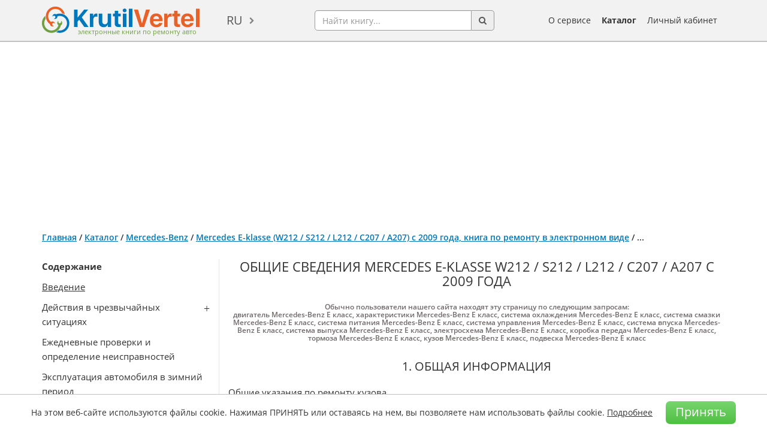

--- FILE ---
content_type: text/html; charset=utf-8
request_url: https://krutilvertel.com/mercedes-e-klasse-2009-glava19-obshhaja-informacija
body_size: 35973
content:
<!DOCTYPE html>
<html dir="ltr" lang="ru">
<head>
<meta charset="UTF-8" />
<meta name="viewport" content="width=device-width, initial-scale=1" />
<title>Mercedes E-klasse с 2009 года - ремонт кузова</title>
<base href="https://krutilvertel.com/" />
<meta name="description" content="Бесплатное руководство по ремонту Mercedes E-klasse с 2009 года: ремонт и обслуживание кузова, глава из книги в формате PDF" />
<meta name="keywords" content="онлайн руководство Mercedes E-klasse A207, онлайн книга Mercedes E-klasse L212, онлайн руководство Mercedes E-klasse S212, онлайн книга Mercedes E-klasse W212" />
	<script>
		if (window.location.hash == '#login') document.write('<meta name="robots" content="noindex, follow">');
	</script>
<meta name="referrer" content="no-referrer-when-downgrade">
<meta property="og:title" content="Mercedes E-klasse с 2009 года - ремонт кузова" />
<meta property="og:type" content="website" />
<meta property="og:url" content="https://krutilvertel.com/mercedes-e-klasse-2009-glava19-obshhaja-informacija" />
<meta property="og:image" content="https://krutilvertel.com/image/cache/data/cover/monolit/mercedes-e-klass-w212-280x374.webp" />
<meta property="og:site_name" content="Электронные книги по ремонту автомобилей" />
<meta property="og:description" content="Бесплатное руководство по ремонту Mercedes E-klasse с 2009 года: ремонт и обслуживание кузова, глава из книги в формате PDF" />
<link href="https://krutilvertel.com/image/data/icon.png" rel="icon" />
	<link rel="alternate" href="https://krutilvertel.com/mercedes-e-klasse-2009-glava19-obshhaja-informacija" hreflang="ru" />
	<link rel="alternate" href="https://krutilvertel.com/ua/mercedes-e-klasse-2009-glava19-obshhaja-informacija" hreflang="uk-UA" />
	<link rel="alternate" href="https://krutilvertel.com/en/mercedes-e-klasse-2009-glava19-obshhaja-informacija" hreflang="en" />
<link href="https://krutilvertel.com/mercedes-e-klasse-2009-glava19-obshhaja-informacija" rel="canonical" />

<link rel="preload" as="font" href="catalog/view/theme/default/fonts/OpenSans-Bold.woff2" type="font/woff" crossorigin>
<link rel="preload" as="font" href="catalog/view/theme/default/fonts/OpenSans-Semibold.woff2" type="font/woff" crossorigin>
<link rel="preload" as="font" href="catalog/view/theme/default/fonts/OpenSans-Regular.woff2" type="font/woff" crossorigin>
<link rel="preload" as="font" href="catalog/view/theme/default/fonts/OpenSans-Italic.woff2" type="font/woff" crossorigin>

<!--<link rel="stylesheet" href="catalog/view/theme/default/stylesheet/bootstrap.min.css">
<link rel="stylesheet" href="catalog/view/theme/default/stylesheet/font-awesome.min.css?ver=2">
<link rel="stylesheet" href="catalog/view/javascript/phone_valid/css/intlTelInput.css?ver=2">
<link rel="stylesheet" href="catalog/view/theme/default/stylesheet/stylesheet.css?ver=288">
<link rel="stylesheet" href="catalog/view/theme/default/stylesheet/slick.css?ver=2">-->
<link rel="stylesheet" href="catalog/view/theme/default/stylesheet/style-min.css?ver=98">

<!--<script src="catalog/view/javascript/jquery/jquery-1.12.0.min.js"></script>
<script src="catalog/view/javascript/jquery/jquery.total-storage.min.js"></script>
<script src="catalog/view/javascript/bootstrap.min.js"></script>
<script src="catalog/view/javascript/jquery/jquery.menu.js?ver=2"></script>
<script src="catalog/view/javascript/jquery/ui/jquery-ui-autocomplete.min.js?ver=1"></script>
<script src="catalog/view/javascript/common.js?ver=140"></script>
<script src="catalog/view/javascript/phone_valid/js/intlTelInput.js?ver=2"></script>
<script src="catalog/view/javascript/parallax_min.js"></script>-->
<script type="text/javascript" src="catalog/view/javascript/common-min.js?ver=70"></script>
<script src="catalog/view/javascript/ads-prebid.js"></script>
	<script type="text/javascript" src="https://yandex.ru/ads/system/context.js" async></script>
	<script type="text/javascript" src="https://cdn.digitalcaramel.com/caramel.js" async></script>
	<script type="text/javascript" src="https://cdn.tds.bid/bid.js" async></script>

<!-- Yandex.RTB -->
<script>window.yaContextCb=window.yaContextCb||[]</script>

	<script id="xcntmyAsync"
			type="text/javascript"> (function(d){
			var xscr = d.createElement( 'script' ); xscr.async = 1; xscr.src = '//x.cnt.my/async/track/?r=' + Math.random(); var x
				= d.getElementById( 'xcntmyAsync' ); x.parentNode.insertBefore( xscr, x );
		})(document);
	</script>
<style media=print>
body {display: none}
</style>
</head>
<body class="" oncopy="return false;">

<!-- Yandex.Metrika counter -->
<script type="text/javascript" >
	(function(m,e,t,r,i,k,a){m[i]=m[i]||function(){(m[i].a=m[i].a||[]).push(arguments)};
			m[i].l=1*new Date();k=e.createElement(t),a=e.getElementsByTagName(t)[0],k.async=1,k.src=r,a.parentNode.insertBefore(k,a)})
	(window, document, "script", "https://mc.yandex.ru/metrika/tag.js", "ym");

	ym(39266820, "init", {
		clickmap:true,
		trackLinks:true,
		accurateTrackBounce:true,
		webvisor:true,
		ecommerce:"dataLayer"
	});
</script>
<noscript><div><img src="https://mc.yandex.ru/watch/39266820" style="position:absolute; left:-9999px;" alt="" /></div></noscript>
<!-- /Yandex.Metrika counter -->

<div id="wrapper" class="">

<div id="black-friday" class="black-friday">
	<div class="container">
		<div class="row">
			<div class="col-sm-12">
															Наши книги <a href="/" target="_blank">можно приобрести</a> по карточкам єПідтримка!												</div>
		</div>
	</div>
</div>

<div id="header">
	<div class="container">
		<div id="mobileSearchButton" class="hidden-lg hidden-md hidden-sm">
			<div class="search-button pull-left"><a href="javascript:void(0);"><img src="catalog/view/theme/default/image/search.png" alt="search-button"></a></div>
		</div>
	  	  <div id="logo">
	  	  <a href="https://krutilvertel.com/">
		<img src="https://krutilvertel.com/image/data/logo.png" title="Электронные книги по ремонту автомобилей" alt="книги по ремонту автомобилей, книги в pdf, книги по ремонту авто в электронном виде" />
		<span>электронные книги по ремонту авто</span>
	  </a>
	  	  </div>
	  	  <form action="https://krutilvertel.com/index.php?route=module/language" method="post" enctype="multipart/form-data">
  <div id="language">
	<a href="javascript:">ru</a>
    <ul class="language-list">
	      <li><a href="https://krutilvertel.com/mercedes-e-klasse-2009-glava19-obshhaja-informacija" class="language-select">ru</a></li>
          <li><a href="https://krutilvertel.com/ua/mercedes-e-klasse-2009-glava19-obshhaja-informacija" class="language-select">ua</a></li>
          <li><a href="https://krutilvertel.com/en/mercedes-e-klasse-2009-glava19-obshhaja-informacija" class="language-select">en</a></li>
    	</ul>
  </div>
</form>
	  <div id="search">
		<div class="input-group">
			<input name="search" type="text" autocomplete="off" placeholder="Найти книгу..." value="" class="form-control">
			<span class="input-group-addon button-search"><i class="fa fa-search" aria-hidden="true"></i></span>
		</div>
		<div id="search-autocomplete" style="display: none;"></div>
	  </div>
	  <div id="m_button">
		  <button class="toggle_mnu">
				<span class="sandwich">
					<span class="sw-topper"></span>
					<span class="sw-bottom"></span>
					<span class="sw-footer"></span>
				</span>
			</button>
	  </div>
		<div id="mobileBurgerButton" class="hidden-lg hidden-md hidden-sm">
			<a data-toggle="modal" data-target="#mobi"><img id="mob-menu-button" src="catalog/view/theme/default/image/burger-button.png" alt="burger-button"></a>
		</div>
	  <div id="m_menu">
		<ul class="mb-menu">
			<li><a href="https://krutilvertel.com/"><i class="fa fa-home" aria-hidden="true"></i> Главная</a></li>
			<li>
								<a class="login-link" href="javascript:"><i class="fa fa-sign-in" aria-hidden="true"></i> Личный кабинет</a>
							</li>
			<li><a href="https://krutilvertel.com/catalogue/"><i class="fa fa-list-alt" aria-hidden="true"></i> Каталог</a></li>
			<li><a href="https://krutilvertel.com/publishers/"><i class="fa fa-book" aria-hidden="true"></i> Издательства</a></li>
			<li><a href="https://krutilvertel.com/about-service"><i class="fa fa-info-circle" aria-hidden="true"></i> О сервисе</a></li>
					</ul>
	  </div>
	  <ul id="hlinks">
		<li><a href="https://krutilvertel.com/about-service">О сервисе</a></li>
		<li><a class="font-weight-bold" href="https://krutilvertel.com/catalogue/">Каталог</a></li>
					<li id="account_link">
				<a href="javascript:">Личный кабинет</a>
				<input type="hidden" id="logged" value="0" />
			</li>
			  </ul>
	</div>
</div>
<div id="notification"></div>
<script async src="//pagead2.googlesyndication.com/pagead/js/adsbygoogle.js"></script>
<div class="container" style="padding: 10px 0; overflow: hidden;">
    <!-- Блок для Вертелки верхний Украина -->
<ins class="adsbygoogle" 
style="display:block" 
data-ad-client="ca-pub-3219735675716876" 
data-ad-slot="1337860267" 
data-ad-format="auto" 
data-full-width-responsive="true"></ins>
<script>
(adsbygoogle = window.adsbygoogle || []).push({});
</script></div>



<div id="content" class="container inf article" >
    
    <div class="breadcrumb">
                        <a
                href="https://krutilvertel.com/">Главная</a>
                                 / <a
                href="https://krutilvertel.com/catalogue/">Каталог</a>
                                 / <a
                href="https://krutilvertel.com/catalogue/mercedes-benz/">Mercedes-Benz</a>
                                 / <a
                href="https://krutilvertel.com/catalogue/mercedes-benz/ebook-mercedes-e-klasse">Mercedes E-klasse (W212 / S212 / L212 / С207 / А207) с 2009 года, книга по ремонту в электронном виде</a>
                                 / <span>...</span>
                    </div>
        <div id="mol-sod" class="mol-sod">
        <a href="javascript:">Показать содержание книги</a>
    </div>
    <div class="article-block">
        <div id="fixMenu">
            <div class="article-left">
                <div class="sod">
                    <p>
	<strong>Содержание</strong></p>
<p>
	<a href="/mercedes-e-klasse-2009-vvedenie" target="_blank">Введение</a></p>
<p class="lst">
	Действия в чрезвычайных ситуациях</p>
<ul>
	<li>
		Где что искать?</li>
	<li>
		Повреждение шины</li>
	<li>
		Запуск двигателя от вспомогательной аккумуляторной батареи</li>
	<li>
		Буксировка автомобиля и буксировка для запуска двигателя</li>
	<li>
		Электрические предохранители</li>
	<li>
		Замена ламп</li>
</ul>
<p>
	Ежедневные проверки и определение неисправностей</p>
<p>
	Эксплуатация автомобиля в зимний период</p>
<p>
	Поездка на СТО</p>
<p class="lst">
	Инструкция по эксплуатации и техническому обслуживанию автомобиля</p>
<ul>
	<li>
		Техническая информация автомобиля</li>
	<li>
		Органы управления, приборная панель, оборудование салона</li>
	<li>
		Уход за кузовом и салоном автомобиля</li>
	<li>
		Техническое обслуживание автомобиля</li>
</ul>
<p>
	Предостережения и правила техники безопасности при выполнении работ на автомобиле</p>
<p class="lst">
	Основные инструменты, измерительные приборы и методы работы с ними</p>
<ul>
	<li>
		Базовый комплект необходимых инструментов</li>
	<li>
		Методы работы с измерительными приборами</li>
</ul>
<p class="lst">
	Механическая часть двигателя (бензиновые двигатели)</p>
<ul>
	<li>
		<a href="/mercedes-e-klasse-2009-glava6a-obsluzhivanie-na-avtomobile" target="_blank">Обслуживание на автомобиле</a></li>
	<li>
		<a href="/mercedes-e-klasse-2009-glava6a-snjatie-dvigatelja" target="_blank">Снятие двигателя</a></li>
	<li>
		<a href="/mercedes-e-klasse-2009-glava6a-poliklinovoj-remen-privoda-vspomogatelnogo-oborudovanija" target="_blank">Поликлиновой ремень привода вспомогательного оборудования</a></li>
	<li>
		<a href="/mercedes-e-klasse-2009-glava6a-gazoraspredelitelnyj-mehanizm" target="_blank">Газораспределительный механизм</a></li>
	<li>
		<a href="/mercedes-e-klasse-2009-glava6a-golovka-bloka-cilindrov-i-ee-jelementy" target="_blank">Головка блока цилиндров и ее элементы</a></li>
	<li>
		<a href="/mercedes-e-klasse-2009-glava6a-blok-cilindrov" target="_blank">Блок цилиндров</a></li>
	<li>
		<a href="/mercedes-e-klasse-2009-glava6a-kolenchatyj-val" target="_blank">Коленчатый вал</a></li>
	<li>
		<a href="/mercedes-e-klasse-2009-glava6a-servisnye-dannye-i-specifikacija" target="_blank">Сервисные данные и спецификация</a></li>
</ul>
<p class="lst">
	Механическая часть двигателя (дизельные двигатели)</p>
<ul>
	<li>
		<a href="/mercedes-e-klasse-2009-glava6b-obsluzhivanie-na-avtomobile" target="_blank">Обслуживание на автомобиле</a></li>
	<li>
		<a href="/mercedes-e-klasse-2009-glava6b-snjatie-dvigatelja" target="_blank">Снятие двигателя</a></li>
	<li>
		<a href="/mercedes-e-klasse-2009-glava6b-poliklinovoj-remen-privoda-vspomogatelnogo-oborudovanija" target="_blank">Поликлиновой ремень привода вспомогательного оборудования</a></li>
	<li>
		<a href="/mercedes-e-klasse-2009-glava6b-gazoraspredelitelnyj-mehanizm" target="_blank">Газораспределительный механизм</a></li>
	<li>
		<a href="/mercedes-e-klasse-2009-glava6b-golovka-bloka-cilindrov" target="_blank">Головка блока цилиндров</a></li>
	<li>
		<a href="/mercedes-e-klasse-2009-glava6b-blok-cilindrov" target="_blank">Блок цилиндров</a></li>
	<li>
		<a href="/mercedes-e-klasse-2009-glava6b-kolenchatyj-val" target="_blank">Коленчатый вал</a></li>
	<li>
		<a href="/mercedes-e-klasse-2009-glava6b-servisnye-dannye-i-specifikacija" target="_blank">Сервисные данные и спецификация</a></li>
</ul>
<p class="lst">
	Система охлаждения</p>
<ul>
	<li>
		<a href="/mercedes-e-klasse-2009-glava7-obshhie-svedenija" target="_blank">Общие сведения</a></li>
	<li>
		<a href="/mercedes-e-klasse-2009-glava7-obsluzhivanie-na-avtomobile" target="_blank">Обслуживание на автомобиле</a></li>
	<li>
		<a href="/mercedes-e-klasse-2009-glava7-termostat" target="_blank">Термостат</a></li>
	<li>
		<a href="/mercedes-e-klasse-2009-glava7-nasos-ohlazhdajushhej-zhidkosti" target="_blank">Насос охлаждающей жидкости</a></li>
	<li>
		<a href="/mercedes-e-klasse-2009-glava7-radiator" target="_blank">Радиатор</a></li>
	<li>
		<a href="/mercedes-e-klasse-2009-glava7-ventiljator-radiatora" target="_blank">Вентилятор радиатора</a></li>
	<li>
		<a href="/mercedes-e-klasse-2009-glava7-rasshiritelnyj-bachok-sistemy-ohlazhdenija" target="_blank">Расширительный бачок системы охлаждения</a></li>
	<li>
		<a href="/mercedes-e-klasse-2009-glava7-servisnye-dannye-i-specifikacija" target="_blank">Сервисные данные и спецификация</a></li>
</ul>
<p class="lst">
	Система смазки</p>
<ul>
	<li>
		<a href="/mercedes-e-klasse-2009-glava8-zamena-masla-v-dvigatele-i-masljanogo-filtra-vse-dvigateli" target="_blank">Замена масла в двигателе и масляного фильтра (все двигатели)</a></li>
	<li>
		<a href="/mercedes-e-klasse-2009-glava8-masljanyj-poddon" target="_blank">Масляный поддон</a></li>
	<li>
		<a href="/mercedes-e-klasse-2009-glava8-masljanyj-nasos-cep-masljanogo-nasosa" target="_blank">Масляный насос, цепь масляного насоса</a></li>
	<li>
		<a href="/mercedes-e-klasse-2009-glava8-masljanyj-filtr-teploobmennik" target="_blank">Масляный фильтр, теплообменник</a></li>
	<li>
		<a href="/mercedes-e-klasse-2009-glava8-datchiki-masla" target="_blank">Датчики масла</a></li>
	<li>
		<a href="/mercedes-e-klasse-2009-glava8-servisnye-dannye-i-specifikacija" target="_blank">Сервисные данные и спецификация</a></li>
</ul>
<p class="lst">
	Система питания</p>
<ul>
	<li>
		<a href="/mercedes-e-klasse-2009-glava9-mery-predostorozhnosti-pri-remonte" target="_blank">Меры предосторожности при ремонте</a></li>
	<li>
		<a href="/mercedes-e-klasse-2009-glava9-sistema-pitanija-benzinovyh-dvigatelej" target="_blank">Система питания бензиновых двигателей</a></li>
	<li>
		<a href="/mercedes-e-klasse-2009-glava9-sistema-pitanija-dizelnyh-dvigatelej" target="_blank">Система питания дизельных двигателей</a></li>
	<li>
		<a href="/mercedes-e-klasse-2009-glava9-servisnye-dannye-i-specifikacija" target="_blank">Сервисные данные и спецификация</a></li>
</ul>
<p class="lst">
	Система управления двигателем</p>
<ul>
	<li>
		<a href="/mercedes-e-klasse-2009-glava10-pedal-akseleratora" target="_blank">Педаль акселератора</a></li>
	<li>
		<a href="/mercedes-e-klasse-2009-glava10-jelektronnyj-blok-upravlenija-dvigatelem" target="_blank">Электронный блок управления двигателем</a></li>
	<li>
		<a href="/mercedes-e-klasse-2009-glava10-datchiki-sistemy-upravlenija-dvigatelem" target="_blank">Датчики системы управления двигателем</a></li>
	<li>
		<a href="/mercedes-e-klasse-2009-glava10-servisnye-dannye-i-specifikacija" target="_blank">Сервисные данные и спецификация</a></li>
</ul>
<p class="lst">
	Система впуска и выпуска</p>
<ul>
	<li>
		<a href="/mercedes-e-klasse-2009-glava11-sistema-vpuska" target="_blank">Система впуска</a></li>
	<li>
		<a href="/mercedes-e-klasse-2009-glava11-sistema-vypuska" target="_blank">Система выпуска</a></li>
	<li>
		<a href="/mercedes-e-klasse-2009-glava11-sistema-nadduva-vozduha" target="_blank">Система наддува воздуха</a></li>
	<li>
		<a href="/mercedes-e-klasse-2009-glava11-servisnye-dannye-i-specifikacija" target="_blank">Сервисные данные и спецификация</a></li>
</ul>
<p class="lst">
	Электрооборудование двигателя</p>
<ul>
	<li>
		<a href="/mercedes-e-klasse-2009-glava12-obshhie-svedenija" target="_blank">Общие сведения</a></li>
	<li>
		<a href="/mercedes-e-klasse-2009-glava12-sistema-zazhiganija-benzinovye-dvigateli" target="_blank">Система зажигания (бензиновые двигатели)</a></li>
	<li>
		<a href="/mercedes-e-klasse-2009-glava12-sistema-predpuskovogo-podogreva-dizelnye-dvigateli" target="_blank">Система предпускового подогрева (дизельные двигатели)</a></li>
	<li>
		<a href="/mercedes-e-klasse-2009-glava12-sistema-puska-dvigatelja" target="_blank">Система пуска двигателя</a></li>
	<li>
		<a href="/mercedes-e-klasse-2009-glava12-sistema-zarjadki" target="_blank">Система зарядки</a></li>
	<li>
		<a href="/mercedes-e-klasse-2009-glava12-servisnye-dannye-i-specifikacija" target="_blank">Сервисные данные и спецификация</a></li>
</ul>
<p class="lst">
	Сцепление</p>
<ul>
	<li>
		<a href="/mercedes-e-klasse-2009-glava13-obsluzhivanie-na-avtomobile" target="_blank">Обслуживание на автомобиле</a></li>
	<li>
		<a href="/mercedes-e-klasse-2009-glava13-mery-predostorozhnosti-pri-remonte" target="_blank">Меры предосторожности при ремонте</a></li>
	<li>
		<a href="/mercedes-e-klasse-2009-glava13-sceplenie" target="_blank">Сцепление</a></li>
	<li>
		<a href="/mercedes-e-klasse-2009-glava13-privod-sceplenija" target="_blank">Привод сцепления</a></li>
	<li>
		<a href="/mercedes-e-klasse-2009-glava13-pedal-sceplenija" target="_blank">Педаль сцепления</a></li>
	<li>
		<a href="/mercedes-e-klasse-2009-glava13-servisnye-dannye-i-specifikacija" target="_blank">Сервисные данные и спецификация</a></li>
</ul>
<p class="lst">
	Механическая коробка передач</p>
<ul>
	<li>
		<a href="/mercedes-e-klasse-2009-glava14a-obsluzhivanie-na-avtomobile" target="_blank">Обслуживание на автомобиле</a></li>
	<li>
		<a href="/mercedes-e-klasse-2009-glava14a-snjatie-i-ustanovka-korobki-peredach" target="_blank">Снятие и установка коробки передач</a></li>
	<li>
		<a href="/mercedes-e-klasse-2009-glava14a-razborka-korobki-peredach" target="_blank">Разборка коробки передач</a></li>
	<li>
		<a href="/mercedes-e-klasse-2009-glava14a-mehanizm-perekljuchenie-peredach" target="_top">Механизм переключение передач</a></li>
	<li>
		<a href="/mercedes-e-klasse-2009-glava14a-servisnye-dannye-i-specifikacija" target="_blank">Сервисные данные и спецификация</a></li>
</ul>
<p class="lst">
	Автоматическая коробка передач</p>
<ul>
	<li>
		<a href="/mercedes-e-klasse-2009-glava14b-obsluzhivanie-na-avtomobile" target="_blank">Обслуживание на автомобиле</a></li>
	<li>
		<a href="/mercedes-e-klasse-2009-glava14b-snjatie-i-ustanovka-korobki-peredach" target="_blank">Снятие и установка коробки передач</a></li>
	<li>
		<a href="/mercedes-e-klasse-2009-glava14b-jelementy-korobki-peredach" target="_blank">Элементы коробки передач</a></li>
	<li>
		<a href="/mercedes-e-klasse-2009-glava14b-mehanizm-perekljuchenie-peredach" target="_blank">Механизм переключение передач</a></li>
	<li>
		<a href="/mercedes-e-klasse-2009-glava14b-razdatochnaja-korobka" target="_blank">Раздаточная коробка</a></li>
	<li>
		<a href="/mercedes-e-klasse-2009-glava14b-servisnye-dannye-i-specifikacija" target="_blank">Сервисные данные и спецификация</a></li>
</ul>
<p class="lst">
	Приводные валы и главная передача</p>
<ul>
	<li>
		<a href="/mercedes-e-klasse-2009-glava15-obsluzhivanie-na-avtomobile" target="_blank">Обслуживание на автомобиле</a></li>
	<li>
		<a href="/mercedes-e-klasse-2009-glava15-privod-perednih-koles-avtomobili-s-sistemoj-4matic" target="_blank">Привод передних колес (автомобили с системой 4MATIC)</a></li>
	<li>
		<a href="/mercedes-e-klasse-2009-glava15-privod-zadnih-koles" target="_blank">Привод задних колес</a></li>
	<li>
		<a href="/mercedes-e-klasse-2009-glava15-kardannyj-val" target="_blank">Карданный вал</a></li>
	<li>
		<a href="/mercedes-e-klasse-2009-glava15-servisnye-dannye-i-specifikacija" target="_blank">Сервисные данные и спецификация</a></li>
</ul>
<p class="lst">
	Подвеска</p>
<ul>
	<li>
		<a href="/mercedes-e-klasse-2009-glava16-mery-predostorozhnosti-pri-remonte" target="_blank">Меры предосторожности при ремонте</a></li>
	<li>
		<a href="/mercedes-e-klasse-2009-glava16-perednjaja-podveska" target="_blank">Передняя подвеска</a></li>
	<li>
		<a href="/mercedes-e-klasse-2009-glava16-zadnjaja-podveska" target="_blank">Задняя подвеска</a></li>
	<li>
		<a href="/mercedes-e-klasse-2009-glava16-kolesa-i-shiny" target="_blank">Колеса и шины</a></li>
	<li>
		<a href="/mercedes-e-klasse-2009-glava16-servisnye-dannye-i-specifikacija" target="_blank">Сервисные данные и спецификация</a></li>
</ul>
<p class="lst">
	Тормозная система</p>
<ul>
	<li>
		<a href="/mercedes-e-klasse-2009-glava17-ukazanija-po-remontu-tormoznoj-sistemy" target="_blank">Указания по ремонту тормозной системы</a></li>
	<li>
		<a href="/mercedes-e-klasse-2009-glava17-obsluzhivanie-na-avtomobile" target="_blank">Обслуживание на автомобиле</a></li>
	<li>
		<a href="/mercedes-e-klasse-2009-glava17-komponenty-tormoznoj-sistemy" target="_blank">Компоненты тормозной системы</a></li>
	<li>
		<a href="/mercedes-e-klasse-2009-glava17-perednie-tormoznye-mehanizmy" target="_blank">Передние тормозные механизмы</a></li>
	<li>
		<a href="/mercedes-e-klasse-2009-glava17-zadnie-tormoznye-mehanizmy" target="_blank">Задние тормозные механизмы</a></li>
	<li>
		<a href="/mercedes-e-klasse-2009-glava17-stojanochnaja-tormoznaja-sistema" target="_blank">Стояночная тормозная система</a></li>
	<li>
		<a href="/mercedes-e-klasse-2009-glava17-antiblokirovochnaja-sistema-tormozov-abs" target="_blank">Антиблокировочная система тормозов (ABS)</a></li>
	<li>
		<a href="/mercedes-e-klasse-2009-glava17-servisnye-dannye-i-specifikacija" target="_blank">Сервисные данные и спецификация</a></li>
</ul>
<p class="lst">
	Рулевое управление</p>
<ul>
	<li>
		<a href="/mercedes-e-klasse-2009-glava18-obsluzhivanie-na-avtomobile" target="_top">Обслуживание на автомобиле</a></li>
	<li>
		<a href="/mercedes-e-klasse-2009-glava18-rulevoe-koleso-rulevaja-kolonka" target="_blank">Рулевое колесо, рулевая колонка</a></li>
	<li>
		<a href="/mercedes-e-klasse-2009-glava18-rulevoj-mehanizm" target="_blank">Рулевой механизм</a></li>
	<li>
		<a href="/mercedes-e-klasse-2009-glava18-rulevye-tjagi" target="_blank">Рулевые тяги</a></li>
	<li>
		<a href="/mercedes-e-klasse-2009-glava18-gidrousilitel-rulevogo-upravlenija" target="_blank">Гидроусилитель рулевого управления</a></li>
	<li>
		<a href="/mercedes-e-klasse-2009-glava18-servisnye-dannye-i-specifikacija" target="_blank">Сервисные данные и спецификация</a></li>
</ul>
<p class="lst">
	Кузов</p>
<ul>
	<li>
		<a href="/mercedes-e-klasse-2009-glava19-obshhaja-informacija" target="_blank">Общая информация</a></li>
	<li>
		<a href="/mercedes-e-klasse-2009-glava19-jeksterer" target="_blank">Экстерьер</a></li>
	<li>
		<a href="/mercedes-e-klasse-2009-glava19-interer" target="_blank">Интерьер</a></li>
	<li>
		<a href="/mercedes-e-klasse-2009-glava19-zazory-v-kuzovnyh-paneljah" target="_blank">Зазоры в кузовных панелях</a></li>
	<li>
		<a href="/mercedes-e-klasse-2009-glava19-servisnye-dannye-i-specifikacija" target="_blank">Сервисные данные и спецификация</a></li>
</ul>
<p class="lst">
	Система пассивной безопасности</p>
<ul>
	<li>
		<a href="/mercedes-e-klasse-2009-glava20-obshhie-svedenija" target="_blank">Общие сведения</a></li>
	<li>
		<a href="/mercedes-e-klasse-2009-glava20-blok-upravlenija-sistemy-passivnoj-bezopasnosti" target="_blank">Блок управления системы пассивной безопасности</a></li>
	<li>
		<a href="/mercedes-e-klasse-2009-glava20-moduli-podushek-bezopasnosti" target="_blank">Модули подушек безопасности</a></li>
	<li>
		<a href="/mercedes-e-klasse-2009-glava20-datchiki-stolknovenija-udara" target="_blank">Датчики столкновения (удара)</a></li>
	<li>
		<a href="/mercedes-e-klasse-2009-glava20-remni-bezopasnosti" target="_blank">Ремни безопасности</a></li>
	<li>
		<a href="/mercedes-e-klasse-2009-glava20-utilizacija-modulej-podushek-bezopasnosti" target="_blank">Утилизация модулей подушек безопасности и натяжителей ремней безопасности</a></li>
	<li>
		<a href="/mercedes-e-klasse-2009-glava20-servisnye-dannye-i-specifikacija" target="_blank">Сервисные данные и спецификация</a></li>
</ul>
<p class="lst">
	Система кондиционирования, вентиляции и отопления</p>
<ul>
	<li>
		<a href="/mercedes-e-klasse-2009-glava21-obshhie-svedenija" target="_blank">Общие сведения</a></li>
	<li>
		<a href="/mercedes-e-klasse-2009-glava21-sistema-ventiljacii-i-otoplenija" target="_blank">Система вентиляции и отопления</a></li>
	<li>
		<a href="/mercedes-e-klasse-2009-glava21-sistema-avtomaticheskogo-otoplenija" target="_blank">Система автоматического отопления</a></li>
	<li>
		<a href="/mercedes-e-klasse-2009-glava21-sistema-kondicionirovanija-vozduha" target="_blank">Система кондиционирования воздуха</a></li>
	<li>
		<a href="/mercedes-e-klasse-2009-glava21-servisnye-dannye-i-specifikacija" target="_blank">Сервисные данные и спецификация</a></li>
</ul>
<p class="lst">
	Электросхемы</p>
<ul>
	<li>
		Как читать и пользоваться принципиальной схемой</li>
	<li>
		Перечень сокращений в схемах</li>
	<li>
		<a href="/mercedes-e-klasse-2009-glava22-jelektroshemy" target="_top">Электросхемы</a></li>
</ul>
<p>
	Толковый словарь</p>
                </div>
                <div class="bk">
                    <div class="image">
                        <div class="thumbnails">
                            <a href="https://krutilvertel.com/image/cache/data/cover/monolit/mercedes-e-klass-w212-600x801.webp" title="Mercedes E-klasse (W212 / S212 / L212 / С207 / А207) с 2009 года, книга по ремонту в электронном виде"
                               class="colorbox enlarge"><img class="lazy" data-link="https://krutilvertel.com/image/cache/data/cover/monolit/mercedes-e-klass-w212-280x374.webp"
                                                             title="Mercedes E-klasse (W212 / S212 / L212 / С207 / А207) с 2009 года, книга по ремонту в электронном виде"
                                                             alt="Mercedes E-klasse (W212 / S212 / L212 / С207 / А207) с 2009 года, книга по ремонту в электронном виде" id="image"/></a>

                                                        <a class="zoom enlarge" href="https://krutilvertel.com/image/cache/data/cover/monolit/mercedes-e-klass-w212-600x801.webp"
                               title="Mercedes E-klasse (W212 / S212 / L212 / С207 / А207) с 2009 года, книга по ремонту в электронном виде"></a>
                        </div>
                                                <a class="pdf-read" target="_blank"
                           href="pdf/demo/monolit/mercedes-e-klasse.pdf">Читать</a>
                                            </div>

                                        <div class="price ">
                        <input type="hidden" name="price" value="37.43">
                        <input type="hidden" name="priceCurrency" value="USD">
                                                    <a data-onclick="feedbackByClick(445, '37.43 $', 0, 'Нажатие на &laquo;Всплывающее окно&raquo;')"
                               href="javascript:" data-link96=""
                               data-deny="0"
                               data-id="445">Купить в PDF 37.43 $</a>
                                                <span></span>
                        <ul class="drop-menu">
                            <li>
                                <a data-onclick="feedbackByClick(445, '37.43 $', 0, 'Нажатие на &laquo;Всплывающее окно&raquo;')"
                                   class="buy-book" href="javascript:"
                                   data-link96=""
                                   data-deny="0"
                                   data-id="445">Купить книгу</a>
                            </li>
                            <li><a href="javascript:" data-toggle="modal" data-target="#howToPay">Как оплатить и скачать</a></li>
                            <li><a rel="nofollow" class="fb-share" href="https://krutilvertel.com/mercedes-e-klasse-2009-glava19-obshhaja-informacija"
                                   target="_blank">Поделиться в Facebook</a></li>
                        </ul>
                    </div>
                                        <div style="margin:10px 0 -10px 0;text-align:center;font-size:15px;text-decoration:underline">
                        <a href="javascript:" data-toggle="modal" data-target="#howToPay">Как оплатить и скачать</a>
                    </div>
                    <div class="advantages-block">
                        <div class="advantage advantage1" data-toggle="tooltip" title="На нашем ресурсе реализуются только оригинальные руководства. Мы сотрудничаем со всеми издательствами автомобильной литературы напрямую. Вы можете быть уверены на 100%, что не встретите среди наших электронных книг отсканированные пиратские издания."><span>Только оригинальные руководства</span></div>
                        <div class="advantage advantage2" data-toggle="tooltip" title="Вы сможете скачать книгу сразу же после того, как произойдет оплата. Книга будет скачана в формате PDF, и Вы сможете загрузить ее на любое устройство."><span>Доступно сразу после оплаты</span></div>
                        <div class="advantage advantage3" data-toggle="tooltip" data-html="true" title="Не переживайте насчет информации в книге! Она полностью соответствует бумажному изданию. &lt;span class=&quot;block-pdf&quot;&gt;Небольшой фрагмент того, как выглядит электронная книга, можно посмотреть &lt;a rel=&quot;nofollow&quot; class=&quot;pdf&quot; href=&quot;javascript:void(0);&quot;&gt;тут&lt;/a&gt;,&lt;/span&gt; &lt;span class=&quot;block-tab&quot;&gt;а видео о том, как выглядит аналогичная книга в бумажном виде, &lt;a rel=&quot;nofollow&quot; class=&quot;tab&quot; href=&quot;javascript:void(0);&quot;&gt;здесь&lt;/a&gt;.&lt;/span&gt;"><span>Полное соответствие бумажным изданиям</span></div>
                        <div class="advantage advantage4" data-toggle="tooltip" data-html="true" title="Все оплаты на сайте максимально защищены и происходят с помощью мировых платежных систем:&lt;img src=&quot;image/data/other/card_types3.png&quot; alt=&quot;Card&quot; style=&quot;display: block; margin: 8px auto 4px&quot;/&gt;"><span>100% защита ваших оплат</span></div>
                    </div>
                    <div class="product-info">
                        <div class="b-rating" style="cursor:pointer;" onclick="location.href=$('#content .breadcrumb span').prev().attr('href')+'#ltab-review';">
                                                                                                <i class="fa fa-star" aria-hidden="true"></i>
                                                                                                                                <i class="fa fa-star" aria-hidden="true"></i>
                                                                                                                                <i class="fa fa-star" aria-hidden="true"></i>
                                                                                                                                <i class="fa fa-star" aria-hidden="true"></i>
                                                                                                                                <i class="fa fa-star" aria-hidden="true"></i>
                                                                                                                                <i class="fa fa-star" aria-hidden="true"></i>
                                                                                                                                <i class="fa fa-star" aria-hidden="true"></i>
                                                                                                                                <i class="fa fa-star" aria-hidden="true"></i>
                                                                                                                                <i class="fa fa-star" aria-hidden="true"></i>
                                                                                                                                <i class="fa fa-star-o" aria-hidden="true"></i>
                                                                                        <span>(9)</span>
                        </div>
                    </div>
                </div>
            </div>
        </div>

        <div class="article-right">

            <h1>Общие сведения Mercedes E-klasse W212 / S212 / L212 / C207 / A207 с 2009 года</h1>
                            <h2 class="h2-keywords">Обычно пользователи нашего сайта находят эту страницу по следующим запросам:<br><span>двигатель Mercedes-Benz E класс</span>, <span>характеристики Mercedes-Benz E класс</span>, <span>система охлаждения Mercedes-Benz E класс</span>, <span>система смазки Mercedes-Benz E класс</span>, <span>система питания Mercedes-Benz E класс</span>, <span>система управления Mercedes-Benz E класс</span>, <span>система впуска Mercedes-Benz E класс</span>, <span>система выпуска Mercedes-Benz E класс</span>, <span>электросхема Mercedes-Benz E класс</span>, <span>коробка передач Mercedes-Benz E класс</span>, <span>тормоза Mercedes-Benz E класс</span>, <span>кузов Mercedes-Benz E класс</span>, <span>подвеска Mercedes-Benz E класс</span></h2>
            
            <div><h2>  	1. Общая информация</h2><p>  	Общие указания по ремонту кузова</p><p>  	Общие положения:</p><p>  	1. Ниженазванные указания по ремонту представляют собой основу для компетентного и квалифицированного техобслуживания и ремонта.</p><p>  	Содержание описанных рабочих операций рассчитано на уровень подготовки автомеханика с законченным профессиональным образованием и хорошими техническими знаниями автомобилей Mercedes- Benz. Такой уровень знаний обязателен для выполнения описываемых работ.</p><p>  	2. Основными предпосылками для корректного выполнения кузовного ремонта являются следующие:</p><ul>  	<li>  		Использование оригинальных запчастей Mercedes- Benz.</li>  	<li>  		Строгое соблюдение положений Mercedes-Benz для кузовных работ.</li>  	<li>  		Оборудованность мастерской предназначенными для этих работ специальными инструментами и приспособлениями.</li>  </ul><p>  	Ремонт отдельных участков:</p><p>  	При ремонте отдельных участков или деталей кузова рекомендуется следующая методика действий: швы электрогазовой сварки, которые не находятся непосредственно на виду или после изготовления автомобиля были закрыты монтажными деталями, по соображениям производственной прочности и снижения расходов не должны шлифоваться или зачищаться до плоского состояния.</p><p>  	Средства охраны труда:</p><p>  	Во время работы дополнительно с личной спецодеждой, включая головной убор и защитную обувь, соответственно требованиям нужно дополнительно надевать рабочие перчатки, защитные очки, средства слуховой защиты, антипылевой респиратор и т.д.</p><p>  	&nbsp;</p><p>  	Аккумуляторная батарея:</p><p>  	Перед сварочными работами или иным видом работ, при котором происходит возникновение искр, если они производятся около автомобильного аккумулятора, его нужно обязательно снять и хранить в защищенном месте.</p><p>  	Компоненты:</p><p>  	В случае ремонтных работ после аварии электронные компоненты, управление и ремни безопасности должны быть осмотрены и проверены.</p><p>  	Кондиционер:</p><p>  	Не проводить сварочные и подобные им работы с деталями системы кондиционирования или в непосредственной близости от них.</p><p>  	Сверление, распиливание:</p><p>  	Проложенные в полостях электрические провода и трубопроводы, а также скрыто расположенные емкости (например, аккумулятор) или электронные компоненты перед сверлением или распиливанием удалить из опасной зоны.</p></div><div style="display: none;"><p>  	Автомобили:</p><p>  	Автомобили, находящиеся в зоне кузовных ремонтных работ, отгораживать специальными ширмами или накрывать огнестойким брезентом, чтобы избежать возможных повреждений лакокрасочных покрытий, стеклянных поверхностей и опасности возгорания при разлете искр.</p><p>  	Подъемник:</p><p>  	Ввиду снятия отдельных агрегатов (например, двигатель, мосты и т.д.) за счет смещения центра тяжести автомобиль может опрокинуться с подъемника. Зафиксировать автомобиль или подложить под него мешки с песком для уравновешивания.</p><p>  	Антикоррозионная защита:</p><p>  	После покраски отремонтированные поверхности должны быть обработаны соответствующими антикоррозионными средствами (например, воск, консервация внутренних полостей, антикоррозионная защита днища кузова, насколько это необходимо).</p><p>  	Металлические опилки:</p><p>  	Во время и после вызывающих возникновение опилок кузовных работ возникающие металлические опилки не сдувать сжатым воздухом, а удалять пылесосом.</p><p>  	Двигатель и дополнительные агрегаты:</p><p>  	Перед вызывающими возникновение опилок кузовными работами (например, при обработке фрезой) двигатель вместе с дополнительными агрегатами (например, генератор, и т.д.) накрыть, чтобы избежать повреждения металлическими опилками.</p><p>  	Выделяющийся при сварке дым:</p><p>  	Опасные для здоровья газы, пары, пыль и выделяющийся при сварке дым отсасывать по месту их возникновения.</p><p>  	Сварка и применяемые методы работы:</p><p>  	Перед электросваркой дополнительно принять меры безопасности для электронных блоков управления. Кроме того, удалить из опасной зоны легковоспламеняющиеся и горючие материалы и жидкости. Использовать специальную смазку для предотвращения разлета искр и теплового излучения, а также защитить проложенные в полых пространствах электрические провода и трубопроводы. При точечной сварке соблюдать расстояние между токами приблизительно в 20 мм. Необходимы чистые, гладкие рабочие поверхности электродов. Время подачи тока или его мощность устанавливать на аппарате точечной сварки соответственно толщине металла (новой детали).</p><p>  	Серийно наклеиваемые структурные участки:</p><p>  	Для серийно наклеиваемых структурных участков, которые не наклеиваются вновь при ремонте аварийного автомобиля, в соответствующем руководстве по ремонту указано количество точек сварки. По причинам производственной прочности эти указания необходимо соблюдать в обязательном порядке.</p><p>  	Меры предосторожности при снятии и установке стекол</p><p>  	Указания по снятию и установке ветрового стекла</p><p>  	1. Слой грунтовки должен сохнуть минимум 10 минут, в противном случае связывающие свойства клеящего материала ухудшатся.</p><p>  	2. Стекло двери водителя должно быть открыто во время отверждения клеящего материала, иначе в момент закрытия дверей на ветровое стекло может быть оказано давление изнутри наружу массой воздуха, находящегося внутри автомобильного салона.</p></div><div style="display: none;"><p>  	3. В течение 10 минут ветровое стекло должно быть установлено, иначе связывающие свойства клеящего материала могут ухудшиться.</p><p>  	4. Время высыхания при 2-компонентном клее составляет 1 час.</p><p>  	5. Время высыхания при 1-компонентном клее составляет 2 часа.</p><p>  	6. Область приклеивания на кузове должна быть абсолютно чистой, без пыли и смазки, чтобы избежать нарушения адгезии клея при вклейке стекла.</p><p>  	Указания по снятию и установке заднего стекла</p><p>  	1. Участки вокруг заднего окна должны быть обклеены соответствующей клейкой лентой из ткани, иначе существует опасность повредить лаковое покрытие автомобиля при вырезании стекла.</p><p>  	2. Грунтовочный слой должен сохнуть минимум 10 минут, в противном случае связывающие свойства клеящего материала ухудшатся.</p><p>  	3. Стекло двери водителя должно быть открыто во время отверждения клеящего материала, иначе в момент закрытия дверей на заднее стекло изнутри салона будет оказано давление воздухом, находящимся в автомобиле.</p><p>  	4. В течение 10 минут заднее стекло должно быть установлено, иначе связывающие свойства клеящего материала могут ухудшиться.</p><p>  	Указания по антикоррозионной обработке скрытых полостей</p><p>  	Антикоррозионная обработка скрытых полостей воскосодержащим консервантом, выполняемая уже на заводе, представляет собой окончательную меру соответствующей антикоррозийной защиты. Повторное проведение такой антикоррозионной обработки не требуется.</p><p>  	Ремонтная антикоррозийная обработка:</p><p>  	1. После кузовного послеаварийного ремонта распылить воскосодержащий консервант в скрытые полости в зоне выполнения ремонта. Ремонтную антикоррозийную обработку следует также проводить при замене навесных деталей, например, передних крыльев, капота, дверей, крышки багажника, а также при выполнении сварочных, клепальных и паяльных работ.</p><p>  	2. Ремонтную антикоррозийную обработку в обязательном порядке выполнять два раза подряд с интервалом для подсыхания в пять минут.</p><p>  	3. После подсыхания необходимо принять меры для того, чтобы все сливные отверстия остались не закупоренными.</p><p>  	4. Важным условием является нанесение воскосодержащего консерванта только после завершения герметизационных и покрасочных работ, однако до начала выполнения монтажных работ. В противном случае возникают дефекты лакокрасочного покрытия или загрязняются воскосодержащим консервантом устанавливаемые на автомобиль детали. Сминаемая зона энергопоглощающего элемента или прилегающих поверхностей лонжерона должны быть очищены от воскосодержащего консерванта. После монтаж нанести воскосодержащий консервант.</p><p>  	5. На поставляемых в качестве запасных частей кузовах после покраски также выполнить двухкратную последовательную консервационную обработку.</p><p>  	6. Кузова со слоем покровного лака, поставляемые в качестве запасных частей с завода, уже прошли серийную антикоррозионную обработку скрытых полостей.</p><p>  	Указания по антикоррозийной обработке:</p><p>  	1. Температура воскосодержащего консерванта при обработке не должна быть ниже +15 °С.</p></div><div style="display: none;"><p>  	2. Обрабатываемые консервантом скрытые полости должны быть сухими. Перед началом выполнения консервационной обработки следует проконтролировать параметры распыла аэрозольного баллона или распыляющего шланга. Воскосодержащий консервант должен равномерно распыляться из отверстий в форме кругового контура. Наибольшее преимущество обеспечивают сопла, которые распыляют как вперед, так и с наклоном назад. Избегать образования тумана воскосодержащего консерванта в салоне автомобиля, иначе салон может быть поврежден.</p><p>  	3. Распыляющий шланг должен быть достаточно жестким.</p><p>  	4. При консервационной обработке вводить распыляющий шланг в скрытые полости как можно дальше во все стороны. Проводить распыление, когда шланг медленно вводится и извлекается.</p><p>  	5. Распылительное сопло и распыляющий шланг очищать вместе с распылительным аппаратом.</p><p>  	Меры безопасности при проведении кузовных работ</p><p>  	Меры по предотвращению повреждений автомобиля или его конструктивных узлов при выполнении сварочных работ</p><p>  	Во избежание повреждений различных конструктивных узлов автомобиля перед проведением сварочных работ в обязательном порядке необходимо принять следующие меры:</p><p>  	1. Приготовить огнетушитель.</p><p>  	2. Отсоединить отрицательную клемму аккумуляторной батареи и укрыть минусовой вывод аккумуляторной батареи.</p><p>  	3. На автомобилях с подушками безопасности красный 12-контактный штекер/диагностический разъем отсоединять не ранее чем через две секунды после отсоединения клеммы от аккумуляторной батареи (опасность ложного срабатывания).</p><p>  	4. На опасных участках разместить защитные экраны от искрения и теплового излучения.</p><p>  	5. Не допускать соприкосновения сварочного электрода или соединения на массу сварочного аппарата с корпусом электронных устройств и электрическими проводами.</p><p>  	6. При сваривании двух деталей друг с другом обе детали необходимо соединить с отрицательным зажимом сварочного аппарата.</p><p>  	7. Соединение на массу электросварочного аппарата подсоединить непосредственно к свариваемой детали. При этом проследить за отсутствием электроизолирующих деталей между соединением на массу и местом сварки.</p><p>  	8. Термочувствительные детали (напр., пластмассовые трубопроводы) необходимо защитить или снять.</p><p>  	9. Электрические провода и/или трубопроводы, проложенные в скрытых полостях, а также емкости скрытого расположения или электронные конструктивные узлы перед проведением сварочных работ необходимо удалить из опасной зоны.</p><p>  	10. Места соединения свариваемой детали с кузовом и отрицательного зажима электросварочного аппарата должны быть по возможности зачищены, поэтому необходимо тщательно удалить краску, коррозию, масло, консистентную смазку и грязь.</p><p>  	11. Отрицательный зажим сварочного аппарата нельзя подсоединять к коробке передач. Под воздействием сварочного тока во внутренних подшипниковых узлах может возникнуть искровой разряд. Возникающие в результате этого структурные изменения приводят к преждевременному выходу из строя данного агрегата.</p><p>  	Общие рекомендации по ремонту автомобилей со сверхпрочной сталью</p><p>  	Рихтовка / восстановление сверхпрочной стали:</p></div><div style="display: none;"><p>  	1. Работы по восстановлению вмятин и рихтовке:</p><ul>  	<li>  		Нагрев свыше 300 °С недопустим.</li>  	<li>  		Для устранения вмятин, например, боковой продольной балки, требуется стандартный протяжной инструмент. При этом при креплении вытяжного адаптера (например, подкладной шайбы) на сверхпрочной стали необходимо обратить внимание на ее пригодность к контактной сварке.</li>  	<li>  		Рихтовка сверхпрочной стали возможна только при легких повреждениях (вмятинах).</li>  </ul><p>  	<a>Разрезание сверхпрочной стали</a>:</p><p>  	1. Подогрев мест склейки:</p><ul>  	<li>  		Максимально допустимая температура по нагреву разъединяемого фланцевого соединения составляет 200 °С.</li>  	<li>  		Идеальная температура при разъединении фланца, например при помощи зубила, составляет около 100 - 120 °С.</li>  	<li>  		При клеевом соединении трех стальных листов для сохранения прочности соединения при получении незначительных повреждений максимальная температура подогрева не должна превышать 200 °С.</li>  	<li>  		После охлаждения детали клей вновь получает свою первоначальную прочность.</li>  	<li>  		В качестве источника тепла рекомендуется использовать фен.</li>  	<li>  		Высверлить сварные точки при помощи специального сверла.</li>  	<li>  		Обработать сварные точки при помощи специальной сварной фрезы.</li>  	<li>  		Разрезание осуществляется специальными отрезными дисками диаметром 30 мм.</li>  	<li>  		Для отдельных инструментов использовать соответствующие приспособления.</li>  	<li>  		Просверлить заклепочные отверстия специальными сверлами.</li>  </ul><p>  	Подготовить места склеивания:</p><ul>  	<li>  		Соблюдать требования по предварительной обработке мест склеивания.</li>  	<li>  		Обязательно соблюдать положения подробной инструкции, прилагаемой к комплекту клея.</li>  </ul><p>  	Стыковка/соединение сверхпрочной стали:</p><ul>  	<li>  		При обработке сверхпрочных материалов можно использовать только разрешенные высокопрочные заклепки.</li>  	<li>  		Кроме того, необходимо использование только заклепочных клещей с повышенной силой сжатия.</li>  </ul><p>  	Точечная сварка:</p><ul>  	<li>  		Используемые клещи для точечной сварки должны быть разрешены к использованию с указанными материалами.</li>  	<li>  		Оснащение электрододержателей ограничено короткими стандартными электродами.</li>  	<li>  		Для выяснения оптимальных установок сварочных параметров и давления электродов перед проведением сварочных работ на автомобиле необходимо осуществить пробную сварку на образце стального листа (см. ниже). Только таким образом может быть гарантировано оптимальное сварное соединение.</li>  </ul><p>  	Пробная сварка на образце стального листа сверхпрочной стали (деталь бывшая в употреблении) для выяснения оптимальной установки сварочных параметров:</p><ul>  	<li>  		Получение соответствующих сварочных параметров на образце стального листа (взять от поврежденной, бывшей в употреблении детали) в сочетании с допущенными к применению аппаратами точечной сварки. Посредством изготовления сварного образца (с применением клея) и пробной сварки с измерением диаметра сварочных линз по формуле 4x√t (t = толщина стального листа).</li>  	<li>  		Диаметр сварочных линз (а) должен составлять не менее 5 мм.</li>  	<li>  		Клей берется из упаковки без смесительной трубки (смешивается вручную).</li>  </ul><p>  	<a class="enlarge" href="/image/data/chapters/mercedes-e-klasse-4828/chapter-19/img0001-b.jpg"><img alt="общая информация Mercedes E-klasse W212 с 2009 года, общая информация Мерседес Е-класса В212 с 2009 года" class="lazy" data-link="/image/data/chapters/mercedes-e-klasse-4828/chapter-19/img0001-s.jpg" title="Диаметр сварочных линз (а) должен составлять не менее 5 мм" /> </a></p></div>            <!--<div id="yandex_rtb_R-A-255678-1" style="margin-top: 25px;margin-bottom: 25px;"></div>-->

            <div class="sod-nav"></div>
        </div>
    </div>
    
    
    
        <input type="hidden" value="5" id="z_count"/>
            <div class="container" style="padding: 10px 0; overflow: hidden;">
        <!-- Вертелка нижний -->
<ins class="adsbygoogle" 
style="display:block" 
data-ad-client="ca-pub-3219735675716876" 
data-ad-slot="3210835820" 
data-ad-format="auto" 
data-full-width-responsive="true"></ins>
<script>
(adsbygoogle = window.adsbygoogle || []).push({});
</script>    </div>
                    </div>



<div class="modal fade" id="popupEmail" role="dialog">
    <div class="modal-dialog">
        <div class="modal-content">
            <div class="modal-header">
                <button type="button" class="close" data-dismiss="modal">&times;</button>
            </div>
            <div class="modal-body">
                <div id="popupEmail_block">
                    <div class="info">Для продолжения чтения введите свою электронную почту (ее необходимо будет подтвердить)</div>
                    <div class="form-group">
                        <input class="form-control" placeholder="E-mail" id="popupEmailInput" type="text" name="popupEmailInput" value="">
                        <span class="error format">E-Mail введён неправильно!</span>
                        <span class="error exists">Электронный адрес уже зарегистрирован, <span class="auth">залогиньтесь</span></span>
                    </div>
                    <div class="button">Продолжить</div>
                </div>
                <div id="popupEmailSuccess_block" style="display: none;">
                    <div class="info">Спасибо! Для продолжения чтения необходимо подтвердить Вашу электронную почту. Перейдите, пожалуйста, по ссылке в письме, которое мы Вам отправили.</div>
                </div>
            </div>
        </div>
    </div>
</div>

<div class="modal fade buy3-modal" id="buy3_book" role="dialog">
    <div class="modal-dialog">
        <div class="modal-content">
            <div class="modal-header">
                <button type="button" class="close" data-dismiss="modal">&times;</button>
            </div>
            <div class="modal-body">
                <div class="title"></div>
                <div class="content">
                    <div class="image">
                        <img style="width: 220px;" class="lazy" data-link="https://krutilvertel.com/image/cache/data/cover/monolit/mercedes-e-klass-w212-280x374.webp" title="Mercedes E-klasse (W212 / S212 / L212 / С207 / А207) с 2009 года, книга по ремонту в электронном виде" alt="Mercedes E-klasse (W212 / S212 / L212 / С207 / А207) с 2009 года, книга по ремонту в электронном виде" id="image"/>
                                                    <div class="b-about">
                                <p>
	<strong>Тип двигателя: </strong>М271 / М272 / М273 / М276 / М278 / ОМ651 / ОМ642</p>
<p>
	<strong>Объем двигателя: </strong>1.8 / 3.0 / 3.5 / 5.4 / 6.2 / 2.1D / 3.0D л.</p>
<p>
	<strong>Мощность: </strong>136 / 170 / 184 / 204 / 211 / 224 / 231 / 272 / 292 / 388 / 525 л.с.</p>
                            </div>
                                            </div>
                    <div class="info" style="line-height: 19px;">
                        <p class='head'><b>При покупке книги в PDF</b> <img src='/image/data/pdf_icon.png?1' /></p>
<p>1. Вы сможете скачать книгу сразу же после оплаты.</p>
<p style='margin-bottom: 36px;'>2. Книга будет скачана в формате PDF, и Вы сможете загрузить ее на любое устройство.</p>
<p class='head'><b>Важно!</b></p>
<p>1. Все книги идеального качества, так как мы работаем с издательствами напрямую.</p>
<p>2. Электронные книги ничем не уступают бумажным и являются их полным аналогом.</p>
<p>3. Офисы нашей компании представлены в нескольких странах, вы всегда можете обратиться к нам по конкретному адресу.</p>
<p>4. Все оплаты на сайте максимально защищены и происходят с помощью мировых платежных
систем.</p>                        <div class="buy3-price price ">
                                                        <a data-onclick="feedbackByClick('445', '37.43 $', 0, 'Нажатие на &laquo;Читать далее&raquo;')"
                               data-deny="0" class="buy-here yandex-metrika-buy-infopage-modal"
                               href="javascript:" data-id="445">Купить в PDF 37.43 $</a>
                                                    </div>
                    </div>
                </div>
            </div>
        </div>
    </div>
</div>
<script>
    $('.yandex-metrika-buy-infopage-modal').on('click', function () {
        ym(39266820,'reachGoal','buy-window');
    });
    $('.article-block').find('.price').on('click', function () {
        ym(39266820,'reachGoal','buy-articles');
    });
    var userId = '';
    var userCameFromSearch = '0';
    var ymSend = 1;
    $('body').on('mousemove', function () {
        sendUserCameFrom();
    });
    $(window).load(function() {
        window.addEventListener('scroll', () => {
            sendUserCameFrom();
        });
    });
    function sendUserCameFrom() {
        if (ymSend) {
            ymSend = 0;
            setTimeout(function() {
                if (userCameFromSearch === '1') {
                    ym(39266820,'reachGoal','open-info-page-poisk');
                } else {
                    ym(39266820,'reachGoal','open-info-page-catalog');
                }
            }, 1000);
        }
    }
</script>
<script>
    $('span[style="font-size: 10px;"]').on('click', function () {
        var tag = $(this).html();
        var sub = tag.charAt(1) == ' ' ? 2 : 1;
        document.location.href = '/search/?search=' + tag.substring(sub).replace(/_/g, " ").replace(/&nbsp;/i, "");
    });
</script>

<script>
    var userAgent = navigator.userAgent.toLowerCase();
    var safari = userAgent.indexOf("chrome") <= -1 && userAgent.indexOf("safari") > -1;
    if (!safari && typeof abDisabled == 'undefined') {
        $('.inf.article .article-right').addClass('blur-mode');
    }
        $(document).ready(function () {
        if ($('#fixMenu').length) {
            $('#fixMenu').menuFix({
                'scrollable': true
            });
            var book_link = $('#content .breadcrumb span').prev().attr('href');
            var html = "<div id=\"header-buy\">" +
                        "<div class=\"container\">" +
                            "<div class=\"title\"><div><a href='" + book_link + "'>" + $('.article-left .bk .thumbnails img').attr('title') + "</a></div></div>" +
                            "<div class=\"buttons\">" +
                                "<a class=\"btn1\" href=\"javascript:void(0);\">Главы</a>" +
                                "<a class=\"btn2\" href='" + book_link + "#ltab-review'>Отзывы</a>" +
                                "<a class=\"btn3\" href='" + book_link + "#ltab-use' style='display:none;'>Полезная информация</a>" +
                                "<a class=\"btn4\" href='" + book_link + "#ltab-look' style='display:none;'>Так&nbsp;выглядит&nbsp;книга&nbsp;в&nbsp;бумажном&nbsp;виде</a>" +
                            "</div>" +
                            "<div class=\"header_buy_offer\">" +
                                "<a class=\"img\" href='" + book_link + "'>" + $('.article-left .bk .thumbnails img').clone().get(0).outerHTML + "</a>" +
                                "<div class=\"price yandex-metrika-buy-infopage\">" + $('.article-left .bk .price > a').clone().get(0).outerHTML + "</div>" +
                            "</div>"
                        "</div>";
            if ($('.discount_notification_wrap').length) {
                $('.discount_notification_wrap').after(html);
            } else {
                $('#header').after(html);
            }

            $('.yandex-metrika-buy-infopage').on('click', function () {
                ym(39266820,'reachGoal','buy-plashka');
            });

            ym(39266820, 'reachGoal', 'article_' + ($('html').attr('lang') == 'ru' ? 'rus' : $('html').attr('lang')));

            if ($('.sod p:last-of-type').html().trim() == 'Полезные советы автовладельцам') {
                $('.btn3').css('display', 'inline-block');
            }
                            $('.btn4').css('display', 'inline-block');
                        $("#header-buy .container .buttons a.btn1").on('click', function () {
                if (!$('#mol-sod a').hasClass('active')) {
                    $('#fixMenu .article-left').attr('style', 'display:block;');
                    $('#mol-sod a').addClass('active');
                    $('#mol-sod a').text('Скрыть содержание книги');
                }
                $('html, body').scrollTop($('#fixMenu .sod a.active').offset().top - 52);
            });

            if(window.innerWidth < 768){
                $('#header-buy').addClass('show');
            }
            headerByScrollControl();
            $(window).on('resize', function () {
                headerByScrollControl();
            });

            $('.modal').on('show.bs.modal', function (event) {
                stopHeader();
            });
            $('.modal').on('hidden.bs.modal', function (event) {
                $('#header-buy').css('paddingRight', '0px');
            });
            $('.inf.article .article-right.blur-mode img').each(function() {
                var $this = $(this);
                var image = new Image();
                image.src = $(this).attr('data-link');
                image.onload = function() {
                    if (this.naturalWidth > 300) {
                        $this.wrap("<div class='blur-wrap' " + ($this.hasAttr('style') ? 'style="' + $this.attr('style') + '"' : '') + "><div class='blur-text'></div></div>");
                        $this.parent().append('<svg width="100%" height="100%" viewBox="0 -200 1000 300" xmlns="http://www.w3.org/2000/svg" xmlns:xlink="http://www.w3.org/1999/xlink"><text dominant-baseline="top" text-anchor="middle" x="0" y="-76%" font-size="50" font-weight="600" fill="black"><tspan x="50%" dy="1.4em" fill="red">Для отображения картинки</tspan><tspan x="50%" dy="1.4em" fill="red">необходимо на сайте</tspan><tspan x="50%" dy="1.4em" fill="red">отключить блокировщик</tspan><tspan x="50%" dy="1.4em" fill="red">рекламы</tspan></text></svg>');
                    } else {
                        $this.addClass('no-blur');
                    }
                }
            });
        }

        var originalLeave = $.fn.tooltip.Constructor.prototype.leave;
        $.fn.tooltip.Constructor.prototype.leave = function(obj){
            var self = obj instanceof this.constructor ?
                obj : $(obj.currentTarget)[this.type](this.getDelegateOptions()).data('bs.' + this.type)
            var container, timeout;

            originalLeave.call(this, obj);

            if(obj.currentTarget) {
                container = $(obj.currentTarget).siblings('.tooltip')
                timeout = self.timeout;
                container.one('mouseenter', function(){
                    //We entered the actual popover – call off the dogs
                    clearTimeout(timeout);
                    //Let's monitor popover content instead
                    container.one('mouseleave', function(){
                        $.fn.tooltip.Constructor.prototype.leave.call(self, self);
                    });
                })
            }
        };

        if ($('.pdf-read').length) {
            var title = $('.advantages-block .advantage3').attr('title');
            title = title.replace('class="pdf" href="javascript:void(0);"', 'class="pdf" href="' + $('.pdf-read').attr('href') + '" target="_blank"');
            $('.advantages-block .advantage3').attr('title', title);
        } else {
            var title = $('.advantages-block .advantage3').attr('title');
            title = title.replace('<span class="block-pdf">', '<span class="block-pdf" style="display: none;">');
            $('.advantages-block .advantage3').attr('title', title);
        }
                    var title = $('.advantages-block .advantage3').attr('title');
            title = title.replace('class="tab" href="javascript:void(0);"', 'class="tab" href="' + $('#header-buy .btn4').attr('href') + '"');
            $('.advantages-block .advantage3').attr('title', title);
                $('.advantage1,.advantage2').tooltip({
            placement: "bottom",
            trigger: "hover"
        });
        $('.advantage3').tooltip({
            placement: "top",
            trigger: "hover",
            delay: {hide: 200}
        });
        $('.advantage4').tooltip({
            placement: "top",
            trigger: "hover"
        });
    });

    function headerByScrollControl() {
        $(window).bind('scroll', function () {
            var scrolled = window.pageYOffset || document.documentElement.scrollTop;
            if(window.innerWidth > 768) {
                if (scrolled < 120) {
                    $('#header-buy').removeClass('show');
                } else {
                    $('#header-buy').addClass('show');
                }
            } else {
                var footerYoffset = $('#footer').offset().top - $('#footer').height() - 550;
                if(scrolled >= footerYoffset){
                    $('#header-buy').removeClass('show');
                } else {
                    $('#header-buy').addClass('show');
                }
            }
            if ($('#cookieWarning').length) {
                $('#header-buy').css('bottom', $('#cookieWarning').outerHeight());
            } else {
                $('#header-buy').css('bottom', 0);
            }
        });
    }
    function stopHeader() {
        var scrollHeight = Math.max(
            document.body.scrollHeight, document.documentElement.scrollHeight,
            document.body.offsetHeight, document.documentElement.offsetHeight,
            document.body.clientHeight, document.documentElement.clientHeight
        );
        if (document.documentElement.clientHeight < scrollHeight) {
            var d = document.createElement('div');
            $(d).css({ 'overflowY': 'scroll', 'width': '50px', 'height': '50px', 'visibility': 'hidden'});
            document.body.appendChild(d);
            var sw = d.offsetWidth - d.clientWidth;
            document.body.removeChild(d);
            $('#header-buy').css('paddingRight', sw + 'px');
        }
    }
</script>

<script>
    $(document).ready(function () {
        if ($('.article .price > a').data('deny') == 1 && $('#book-deny').val() == 1) {
            $('.buy3-modal .buy-here').hide(0);
        } else {
            $('.buy3-modal .buy-on96, .buy3-modal .redirect-text').hide(0);
        }
    });

    $('.buy3-modal .buy-on96').on('click', function () {
        $("#buy3_book").modal("hide");
    });
    $('.buy3-modal .buy-here').on('click', function () {
        $("#buy3_book").modal("hide");
        setTimeout(function () {
            $('.article .price > a').click();
        }, 500);
    });
</script>
<script>
    if ($('#popupEmailPassword').length) {
        $('#popupEmailPassword').modal('show');
    }
    $('#popupEmailInput').on('focus', function () {
        $(this).removeClass('error');
        $('#popupEmail .error').removeClass('show');
    });
    $('#popupEmail .error .auth').on('click', function () {
        $('#popupEmail').modal('hide');
        setTimeout(function() {
            if ($('body').hasClass('ru')) {
                document.location.href = account_site_url;
            } else {
                $('#m_log').modal('show');
            }
        }, 300);
    });
    $('body').on('click', '#popupEmail #popupEmail_block  .info span', function () {
        $('#popupEmail .button').first().click();
    });
    $('#popupEmail .button').on('click', function () {
        if ($('#popupEmailInput').val() == 'sample@email.tst') {
            $('#popupEmail_block').addClass('hide');
            $('#popupEmailSuccess_block').addClass('show');
            $('#popUpDiscount').remove();
            $('#popupEmail #popupEmail_block .info').html('Для продолжения чтения вам необходимо подтвердить свою электронную почту. Мы отправили письмо по указанному вами адресу. Если письмо не дошло, то мы можем <span>отправить подтверждение повторно</span>.');
            $('#popupEmail #popupEmail_block .info').attr('style', 'font-size:15px;');
            return;
        }
        if ($('#popupEmailInput').val().length == 0) {
            $('#popupEmailInput').addClass('error');
            $('#popupEmail .error.format').addClass('show');
            return;
        } else {
            $('#popupEmailInput').val($('#popupEmailInput').val().replace(/\s+/g, ''));
            var regEmail = /^(([^<>()\[\]\\.,;:\s@"]+(\.[^<>()\[\]\\.,;:\s@"]+)*)|(".+"))@((\[[0-9]{1,3}\.[0-9]{1,3}\.[0-9]{1,3}\.[0-9]{1,3}])|(([a-zA-Z\-0-9]+\.)+[a-zA-Z]{2,}))$/;
            if (!regEmail.test($('#popupEmailInput').val())) {
                $('#popupEmailInput').addClass('error');
                $('#popupEmail .error.format').addClass('show');
                return;
            }
        }
        var $this = $(this);
        var textButton = '';
        $.ajax({
            url: "index.php?route=information/information/regEmail",
            type: "post",
            data: {
                "url" : window.location.href,
                "email": $('#popupEmailInput').val()
            },
            beforeSend: function () {
                textButton = $this.html();
                $this.css('height', $this.outerHeight()).css('width', $this.outerWidth()).css('pointer-events', 'none').html('<div style="text-align:center;height:'+ $this.outerHeight() +'px;"><i class="fa fa-spinner fa-spin fa-fw" style="position:relative;font-size:1.6em;top:0.14em;line-height: 0;"></i></div>');
            },
            success: function(data) {
                data = JSON.parse(data);
                $this.css('pointer-events', 'auto').html(textButton);
                if (data.success) {
                    $('#popupEmail_block').addClass('hide');
                    $('#popupEmailSuccess_block').addClass('show');
                    $('#popUpDiscount').remove();
                    $('#popupEmail #popupEmail_block .info').html('Для продолжения чтения вам необходимо подтвердить свою электронную почту. Мы отправили письмо по указанному вами адресу. Если письмо не дошло, то мы можем <span>отправить подтверждение повторно</span>.');
                    $('#popupEmail #popupEmail_block .info').attr('style', 'font-size:15px;');
                }
                if (data.error) {
                    $('#popupEmailInput').addClass('error');
                    if (data.error == 'Bad email') {
                        $('#popupEmail .error.format').addClass('show');
                    } else if (data.error == 'Email exists') {
                        $('#popupEmail .error.exists').addClass('show');
                    }
                }
            }
        });
    });
</script>
<script>
    var countClicks = 0;

    $(document).ready(function () {
        i = 0;
        var z = +$('#z_count').val(),
                        cn = 1;
            
        var lang = $('#language > a').text();
        if (lang == 'ru') {
            lang = '';
        } else {
            lang = '/' + lang;
        }

        if (z > 1) {
            appendButton();
        } else {
            renderDirect();
        }
            $('body').on('click', '.read-next-part', function () {
            //Ecommerce
            countClicks++;
            switch(countClicks) {
                case 1: ym(39266820,'reachGoal','read-1');
                    break;
                case 2: ym(39266820,'reachGoal','read-2');
                    break;
                case 3: ym(39266820,'reachGoal','read-3');
                    break;
                case 4: ym(39266820,'reachGoal','read-4');
                    break;
                case 5: ym(39266820,'reachGoal','read-5');
                    break;
            }

            cn += 1;

            if (!safari) {
                $(this).blur();
            }

            if ($('.article-right > div[style="display: none;"]').length == 1) {
                $(this).remove();
            }
            $('.article-right > div[style="display: none;"]').eq(0).removeAttr('style');
            appendButton();
            var scrolled = window.pageYOffset || document.documentElement.scrollTop;
            $(window).scrollTop(++scrolled);
            $(window).scrollTop(--scrolled);

            
            if (cn == 3) {
                $('#buy3_book').modal('show');
            }
            if ($(".article-right table").parent().outerWidth() < $(".article-right table").outerWidth()) {
                if ($(".article-right table").parent(".table-responsive").length < 1) {
                    $(".article-right table").wrap('<div class="table-responsive"></div>');
                }
            } else if ($(window).width() < 768 || $(window).height() + ($(window).height() / 2) < $(".article-right table").height()) {
                if ($(".article-right table").parent(".table-responsive").length < 1) {
                    $(".article-right table").wrap('<div class="table-responsive"></div>');
                }
            }

            // var that = $(this);

            // if (cn > z) return;

            // $.ajax({
            //     url: lang + '/index.php?route=information/information/parts',
            //     type: 'post',
            //     cache: false,
            //     data: {
            //         information: '34856',
            //         part: cn
            //     },
            //     beforeSend: function () {
            //         that.replaceWith('<span class="wait-part"></span>');
            //     },
            //     success: function (data) {
            //
            //         $('.container.inf').find('.wait-part').remove();
            //         $('.sod-nav').before(data);
            //
            //         if (cn < z)
            //             appendButton();
            //     }
            // });
        });
            function appendButton() {
            if (!$('.article-right > div[style="display: none;"]').length) {
                return;
            }
            i++;
            var readMore = '<a class="read-next-part button_new_price btn btn-info" href="javascript:">Читать далее</a>';
            var country = 'US';
            var bookId = '445';

                            if (bookId == 361) {
                    $('.sod-nav').before('<div class="app-banner" style="margin: 25px 0;"><a rel="nofollow" href="https://play.google.com/store/apps/details?id=com.krutilvertel.vaz_2108_2109_21099" target="_blank"><img class="lazy" data-link="/image/data/banner/banner-vaz-2109.png" alt="App banner"></a></div>');
                } else if (bookId == 191) {
                    $('.sod-nav').before('<div class="app-banner" style="margin: 25px 0;"><a rel="nofollow" href="https://play.google.com/store/apps/details?id=com.krutilvertel.fordfocus3" target="_blank"><img class="lazy" data-link="/image/data/banner/banner-ford-focus3.png" alt="App banner"></a></div>');
                } else if (country == 'RU' || country == 'BY') {
                    var yandex_middle = {"1":"<!-- Yandex.RTB R-A-1596639-27 -->\r\n<div id=\"yandex_rtb_R-A-1596639-27\"><\/div>\r\n<script>\r\nwindow.yaContextCb.push(() => {\r\n    Ya.Context.AdvManager.render({\r\n        \"blockId\": \"R-A-1596639-27\",\r\n        \"renderTo\": \"yandex_rtb_R-A-1596639-27\"\r\n    })\r\n})\r\n<\/script>","2":"<!-- Yandex.RTB R-A-1596639-28 -->\r\n<div id=\"yandex_rtb_R-A-1596639-28\"><\/div>\r\n<script>\r\nwindow.yaContextCb.push(() => {\r\n    Ya.Context.AdvManager.render({\r\n        \"blockId\": \"R-A-1596639-28\",\r\n        \"renderTo\": \"yandex_rtb_R-A-1596639-28\"\r\n    })\r\n})\r\n<\/script>","3":"<!-- Yandex.RTB R-A-1596639-29 -->\r\n<div id=\"yandex_rtb_R-A-1596639-29\"><\/div>\r\n<script>\r\nwindow.yaContextCb.push(() => {\r\n    Ya.Context.AdvManager.render({\r\n        \"blockId\": \"R-A-1596639-29\",\r\n        \"renderTo\": \"yandex_rtb_R-A-1596639-29\"\r\n    })\r\n})\r\n<\/script>","4":"<!-- Yandex.RTB R-A-1596639-30 -->\r\n<div id=\"yandex_rtb_R-A-1596639-30\"><\/div>\r\n<script>\r\nwindow.yaContextCb.push(() => {\r\n    Ya.Context.AdvManager.render({\r\n        \"blockId\": \"R-A-1596639-30\",\r\n        \"renderTo\": \"yandex_rtb_R-A-1596639-30\"\r\n    })\r\n})\r\n<\/script>","5":"<!-- Yandex.RTB R-A-1596639-31 -->\r\n<div id=\"yandex_rtb_R-A-1596639-31\"><\/div>\r\n<script>\r\nwindow.yaContextCb.push(() => {\r\n    Ya.Context.AdvManager.render({\r\n        \"blockId\": \"R-A-1596639-31\",\r\n        \"renderTo\": \"yandex_rtb_R-A-1596639-31\"\r\n    })\r\n})\r\n<\/script>","6":"<!-- Yandex.RTB R-A-1596639-32 -->\r\n<div id=\"yandex_rtb_R-A-1596639-32\"><\/div>\r\n<script>\r\nwindow.yaContextCb.push(() => {\r\n    Ya.Context.AdvManager.render({\r\n        \"blockId\": \"R-A-1596639-32\",\r\n        \"renderTo\": \"yandex_rtb_R-A-1596639-32\"\r\n    })\r\n})\r\n<\/script>","7":"<!-- Yandex.RTB R-A-1596639-33 -->\r\n<div id=\"yandex_rtb_R-A-1596639-33\"><\/div>\r\n<script>\r\nwindow.yaContextCb.push(() => {\r\n    Ya.Context.AdvManager.render({\r\n        \"blockId\": \"R-A-1596639-33\",\r\n        \"renderTo\": \"yandex_rtb_R-A-1596639-33\"\r\n    })\r\n})\r\n<\/script>","8":"<!-- Yandex.RTB R-A-1596639-34 -->\r\n<div id=\"yandex_rtb_R-A-1596639-34\"><\/div>\r\n<script>\r\nwindow.yaContextCb.push(() => {\r\n    Ya.Context.AdvManager.render({\r\n        \"blockId\": \"R-A-1596639-34\",\r\n        \"renderTo\": \"yandex_rtb_R-A-1596639-34\"\r\n    })\r\n})\r\n<\/script>","9":"<!-- Yandex.RTB R-A-1596639-35 -->\r\n<div id=\"yandex_rtb_R-A-1596639-35\"><\/div>\r\n<script>\r\nwindow.yaContextCb.push(() => {\r\n    Ya.Context.AdvManager.render({\r\n        \"blockId\": \"R-A-1596639-35\",\r\n        \"renderTo\": \"yandex_rtb_R-A-1596639-35\"\r\n    })\r\n})\r\n<\/script>","10":"<!-- Yandex.RTB R-A-1596639-36 -->\r\n<div id=\"yandex_rtb_R-A-1596639-36\"><\/div>\r\n<script>\r\nwindow.yaContextCb.push(() => {\r\n    Ya.Context.AdvManager.render({\r\n        \"blockId\": \"R-A-1596639-36\",\r\n        \"renderTo\": \"yandex_rtb_R-A-1596639-36\"\r\n    })\r\n})\r\n<\/script>"};
                    if(yandex_middle[i]) {
                        var yandex = '<div id="yandex' + i + '" style="padding: 20px 0;width: 100%;clear: both;overflow: hidden;">'+ yandex_middle[i] +'</div>';
                        $('.article-right > div[style="display: none;"]').eq(0).before(yandex);
                    }
                } else {
                    var google_middle ='<ins class="adsbygoogle" style="display:block; text-align:center;" data-ad-layout="in-article" data-ad-format="fluid" data-ad-client="ca-pub-3219735675716876" data-ad-slot="3186128557"></ins>';
                    if (google_middle != '') {
                        var google = '<div id="google' + i + '" style="padding: 20px 0;width: 100%;clear: both;overflow: hidden;">'+ google_middle +'</div>';
                        $('.article-right > div[style="display: none;"]').eq(0).before(google);
                        var inlineScript = document.createElement("script");
                        inlineScript.type = "text/javascript";
                        inlineScript.text = '(adsbygoogle = window.adsbygoogle || []).push({});';
                        document.getElementById('google' + i).appendChild(inlineScript);
                    }
                    $('body').css('padding', '0px');
                }
                        if (!$('.read-next-part').length) {
                $('.sod-nav').before(readMore);
            }
        }
    });
</script>
<link rel="stylesheet" href="catalog/view/javascript/jquery/magnific-popup.css">
<script src="catalog/view/javascript/jquery/jquery.magnific-popup.min.js"></script>
<script type="text/javascript">

    function renderDirect() {
        i++;
        var country = 'US';
        var bookId = '445';

        if (bookId == 361) {
            $('.sod-nav').before('<div class="app-banner" style="margin: 25px 0;"><a rel="nofollow" href="https://play.google.com/store/apps/details?id=com.krutilvertel.vaz_2108_2109_21099" target="_blank"><img class="lazy" data-link="/image/data/banner/banner-vaz-2109.png" alt="App banner"></a></div>');
        } else if (bookId == 191) {
            $('.sod-nav').before('<div class="app-banner" style="margin: 25px 0;"><a rel="nofollow" href="https://play.google.com/store/apps/details?id=com.krutilvertel.fordfocus3" target="_blank"><img class="lazy" data-link="/image/data/banner/banner-ford-focus3.png" alt="App banner"></a></div>');
        } else if (country == 'RU' || country == 'BY') {
            var yandex_middle = {"1":"<!-- Yandex.RTB R-A-1596639-27 -->\r\n<div id=\"yandex_rtb_R-A-1596639-27\"><\/div>\r\n<script>\r\nwindow.yaContextCb.push(() => {\r\n    Ya.Context.AdvManager.render({\r\n        \"blockId\": \"R-A-1596639-27\",\r\n        \"renderTo\": \"yandex_rtb_R-A-1596639-27\"\r\n    })\r\n})\r\n<\/script>","2":"<!-- Yandex.RTB R-A-1596639-28 -->\r\n<div id=\"yandex_rtb_R-A-1596639-28\"><\/div>\r\n<script>\r\nwindow.yaContextCb.push(() => {\r\n    Ya.Context.AdvManager.render({\r\n        \"blockId\": \"R-A-1596639-28\",\r\n        \"renderTo\": \"yandex_rtb_R-A-1596639-28\"\r\n    })\r\n})\r\n<\/script>","3":"<!-- Yandex.RTB R-A-1596639-29 -->\r\n<div id=\"yandex_rtb_R-A-1596639-29\"><\/div>\r\n<script>\r\nwindow.yaContextCb.push(() => {\r\n    Ya.Context.AdvManager.render({\r\n        \"blockId\": \"R-A-1596639-29\",\r\n        \"renderTo\": \"yandex_rtb_R-A-1596639-29\"\r\n    })\r\n})\r\n<\/script>","4":"<!-- Yandex.RTB R-A-1596639-30 -->\r\n<div id=\"yandex_rtb_R-A-1596639-30\"><\/div>\r\n<script>\r\nwindow.yaContextCb.push(() => {\r\n    Ya.Context.AdvManager.render({\r\n        \"blockId\": \"R-A-1596639-30\",\r\n        \"renderTo\": \"yandex_rtb_R-A-1596639-30\"\r\n    })\r\n})\r\n<\/script>","5":"<!-- Yandex.RTB R-A-1596639-31 -->\r\n<div id=\"yandex_rtb_R-A-1596639-31\"><\/div>\r\n<script>\r\nwindow.yaContextCb.push(() => {\r\n    Ya.Context.AdvManager.render({\r\n        \"blockId\": \"R-A-1596639-31\",\r\n        \"renderTo\": \"yandex_rtb_R-A-1596639-31\"\r\n    })\r\n})\r\n<\/script>","6":"<!-- Yandex.RTB R-A-1596639-32 -->\r\n<div id=\"yandex_rtb_R-A-1596639-32\"><\/div>\r\n<script>\r\nwindow.yaContextCb.push(() => {\r\n    Ya.Context.AdvManager.render({\r\n        \"blockId\": \"R-A-1596639-32\",\r\n        \"renderTo\": \"yandex_rtb_R-A-1596639-32\"\r\n    })\r\n})\r\n<\/script>","7":"<!-- Yandex.RTB R-A-1596639-33 -->\r\n<div id=\"yandex_rtb_R-A-1596639-33\"><\/div>\r\n<script>\r\nwindow.yaContextCb.push(() => {\r\n    Ya.Context.AdvManager.render({\r\n        \"blockId\": \"R-A-1596639-33\",\r\n        \"renderTo\": \"yandex_rtb_R-A-1596639-33\"\r\n    })\r\n})\r\n<\/script>","8":"<!-- Yandex.RTB R-A-1596639-34 -->\r\n<div id=\"yandex_rtb_R-A-1596639-34\"><\/div>\r\n<script>\r\nwindow.yaContextCb.push(() => {\r\n    Ya.Context.AdvManager.render({\r\n        \"blockId\": \"R-A-1596639-34\",\r\n        \"renderTo\": \"yandex_rtb_R-A-1596639-34\"\r\n    })\r\n})\r\n<\/script>","9":"<!-- Yandex.RTB R-A-1596639-35 -->\r\n<div id=\"yandex_rtb_R-A-1596639-35\"><\/div>\r\n<script>\r\nwindow.yaContextCb.push(() => {\r\n    Ya.Context.AdvManager.render({\r\n        \"blockId\": \"R-A-1596639-35\",\r\n        \"renderTo\": \"yandex_rtb_R-A-1596639-35\"\r\n    })\r\n})\r\n<\/script>","10":"<!-- Yandex.RTB R-A-1596639-36 -->\r\n<div id=\"yandex_rtb_R-A-1596639-36\"><\/div>\r\n<script>\r\nwindow.yaContextCb.push(() => {\r\n    Ya.Context.AdvManager.render({\r\n        \"blockId\": \"R-A-1596639-36\",\r\n        \"renderTo\": \"yandex_rtb_R-A-1596639-36\"\r\n    })\r\n})\r\n<\/script>"};
            if(yandex_middle[i]) {
                var yandex = '<div id="yandex' + i + '" style="padding: 20px 0;width: 100%;clear: both;overflow: hidden;">'+ yandex_middle[i] +'</div>';
                $('.sod-nav').before(yandex);
            }
        } else {
            var google_middle ='<ins class="adsbygoogle" style="display:block; text-align:center;" data-ad-layout="in-article" data-ad-format="fluid" data-ad-client="ca-pub-3219735675716876" data-ad-slot="3186128557"></ins>';
            if (google_middle != '') {
                var google = '<div id="google' + i + '" style="padding: 20px 0;width: 100%;clear: both;overflow: hidden;">'+ google_middle +'</div>';
                $('.sod-nav').before(google);
                var inlineScript = document.createElement("script");
                inlineScript.type = "text/javascript";
                inlineScript.text = '(adsbygoogle = window.adsbygoogle || []).push({});';
                document.getElementById('google' + i).appendChild(inlineScript);
            }
        }
    }

    $('.container.inf, .article-left .bk').has('a.enlarge').magnificPopup({
        type: 'image',
        delegate: 'a.enlarge',
        closeBtnInside: true,
        image: {
            //verticalFit: true
        },
        fixedContentPos: false,
        mainClass: 'mfp-no-margins mfp-with-zoom',
        callbacks: {
            open: function () {
                $('body').css({'overflow': 'hidden'});
                var h = $("#header");
                if (h.css('position') == 'fixed') {
                    var d = document.createElement('div');
                    $(d).css({
                        'overflowY': 'scroll',
                        'width': '50px',
                        'height': '50px',
                        'visibility': 'hidden'
                    });
                    document.body.appendChild(d);
                    var sw = d.offsetWidth - d.clientWidth;
                    document.body.removeChild(d);
                    h.css({'paddingRight': sw + 'px'});
                }
            },
            close: function () {
                $('body').css({'overflow': ''});
                $('#header').css({'paddingRight': 0});
            }
        }
    });

    $('p.lst').on('click', function () {
        var th = $(this);
        if (th.hasClass('active')) {
            th.removeClass('active');
            th.next().slideUp('200');
        } else {
            th.addClass('active');
            th.next().slideDown('200');
        }
    });

    $('.card-types img[data-toggle="tooltip"]').tooltip({
        placement: "bottom",
        trigger: "hover"
    });

    (function () {
        var url = window.location.href,
            urlArr = url.split('/'),
            findUrl = urlArr[urlArr.length - 1],
            key = -1;

        var links = $('.article .sod').find('a');

        links.removeAttr('target');

        $.each(links, function (k, v) {
            var self = $(this);
            var linkUrl = self.attr('href').indexOf('/') != -1 ? self.attr('href').split('/')[self.attr('href').split('/').length - 1] : self.attr('href');
            if (linkUrl == findUrl) {
                self.addClass('active');
                self.parents().eq(1).show(0).prev().addClass('active');
                key = k;
            }
        });

        if (~key) {
            if (key !== 0) {
                $(links[key - 1]).clone().addClass('prev').appendTo('.sod-nav');
            }
            if ((key + 1) !== links.length) {
                $(links[key + 1]).clone().addClass('next').appendTo('.sod-nav');
            }
        }
    })();

    $('.mol-sod a').on('click', function () {
        var showMod = 'Показать содержание книги',
            hideMod = 'Скрыть содержание книги',
            that = $(this),
            artLeft = $('.article-left');

        that.toggleClass('active');

        if (that.hasClass('active')) {
            artLeft.slideDown(300);
            that.text(hideMod);
        } else {
            artLeft.slideUp(300);
            that.text(showMod);
        }
    });

</script>

<script src="catalog/view/javascript/feedbackbyclick.js?ver=5"></script>


<script>
    $('#changeCountry').on('click', function () {
        document.location.href = $( "#country option:selected" ).data('href');
    });

    $(document).ready(function () {
        if ($(".article-right table").parent().outerWidth() < $(".article-right table").outerWidth()) {
            if ($(".article-right table").parent(".table-responsive").length < 1) {
                $(".article-right table").wrap('<div class="table-responsive"></div>');
            }
        }
        else if ($(window).width() < 768 || $(window).height() + ($(window).height() / 2) < $(".article-right table").height()) {
            if ($(".article-right table").parent(".table-responsive").length < 1) {
                $(".article-right table").wrap('<div class="table-responsive"></div>');
            }
        }
    });

    $.fn.hasAttr = function(name) {
        return this.attr(name) !== undefined;
    };
</script>

<script type="application/ld+json">
    {
        "@context": "https://schema.org",
        "@type": "BreadcrumbList",
        "itemListElement": [
                        {
                "@type": "ListItem",
                "position": 1,
                "name": "Главная",
                "item": "https://krutilvertel.com/"
            },                        {
                "@type": "ListItem",
                "position": 2,
                "name": "Каталог",
                "item": "https://krutilvertel.com/catalogue/"
            },                        {
                "@type": "ListItem",
                "position": 3,
                "name": "Mercedes-Benz",
                "item": "https://krutilvertel.com/catalogue/mercedes-benz/"
            },                        {
                "@type": "ListItem",
                "position": 4,
                "name": "Mercedes E-klasse (W212 / S212 / L212 / С207 / А207) с 2009 года, книга по ремонту в электронном виде",
                "item": "https://krutilvertel.com/catalogue/mercedes-benz/ebook-mercedes-e-klasse"
            },                        {
                "@type": "ListItem",
                "position": 5,
                "name": "Общие сведения Mercedes E-klasse W212 / S212 / L212 / C207 / A207 с 2009 года",
                "item": "https://krutilvertel.com/mercedes-e-klasse-2009-glava19-obshhaja-informacija"
            }                    ]
    }
</script>

    <script type="application/ld+json">
        {
            "@context": "https://schema.org",
            "@type": "TechArticle",
            "headline": "Общие сведения Mercedes E-klasse W212 / S212 / L212 / C207 / A207 с 2009 года",
            "alternativeHeadline": "Mercedes E-klasse с 2009 года - ремонт кузова",
            "image" : "https://krutilvertel.com/image/cache/data/cover/monolit/mercedes-e-klass-w212-280x374.webp",
            "author": {
                "@type": "Organization",
                "name": "Монолит"
            },
            "datePublished": "2019-05-29",
            "dateModified": "2019-05-29",
            "publisher": {
                "@type": "Organization",
                "name": "Монолит",
                "url" : "https://krutilvertel.com/monolit",
                "logo" : {
                    "@type": "ImageObject",
                    "url": "https://krutilvertel.com/image/data/logo.png"
                }
            },
            "mainEntityOfPage": "https://krutilvertel.com/mercedes-e-klasse-2009-glava19-obshhaja-informacija",
            "articleBody": "Бесплатное руководство по ремонту Mercedes E-klasse с 2009 года: ремонт и обслуживание кузова, глава из книги в формате PDF",
            "isPartOf" : {
                "@type": "Book",
                "name": "Mercedes E-klasse (W212 / S212 / L212 / С207 / А207) с 2009 года, книга по ремонту в электронном виде"
            }
        }
    </script>

<input type="hidden" value="0" id="book-deny"/>

<div class="modal fade" id="chooseCountry" role="dialog" style="z-index: 2000;">
    <div class="modal-dialog">
        <div class="modal-content">
            <div class="modal-header">
                <button type="button" class="close" data-dismiss="modal">&times;</button>
            </div>
            <div class="modal-body">
                <input type="hidden" id="inputCurrentCountry" value="US">
                <div class="title">Уточните пожалуйста в какой стране Вы находитесь, и наша система подберет Вам самый подходящий способ оплаты.</div>
                <select id="chooseCountrySelect" name="country_id">
                    <option value="RU" >Россия</option>
                    <option value="UA" >Украина</option>
                    <option value="BY" >Беларусь</option>
                    <option disabled>──────────────────────────────────</option>
                                                                                                <option value="AU">Австралия</option>
                                                                                                                        <option value="AT">Австрия</option>
                                                                                                                        <option value="AZ">Азербайджан</option>
                                                                                                                        <option value="AL">Албания</option>
                                                                                                                        <option value="DZ">Алжир</option>
                                                                                                                        <option value="AI">Ангилья</option>
                                                                                                                        <option value="AO">Ангола</option>
                                                                                                                        <option value="AD">Андорра</option>
                                                                                                                        <option value="AQ">Антарктида</option>
                                                                                                                        <option value="AG">Антигуа и Барбуда</option>
                                                                                                                        <option value="AN">Антильские (Нидерландские) острова</option>
                                                                                                                        <option value="AR">Аргентина</option>
                                                                                                                        <option value="AM">Армения</option>
                                                                                                                        <option value="AW">Аруба</option>
                                                                                                                        <option value="AF">Афганистан</option>
                                                                                                                        <option value="BS">Багамские острова</option>
                                                                                                                        <option value="BD">Бангладеш</option>
                                                                                                                        <option value="BB">Барбадос</option>
                                                                                                                        <option value="BH">Бахрейн</option>
                                                                                                                                                <option value="BZ">Белиз</option>
                                                                                                                        <option value="BE">Бельгия</option>
                                                                                                                        <option value="BJ">Бенин</option>
                                                                                                                        <option value="BM">Бермудские острова</option>
                                                                                                                        <option value="BG">Болгария</option>
                                                                                                                        <option value="BO">Боливия</option>
                                                                                                                        <option value="BA">Босния и Герцеговина</option>
                                                                                                                        <option value="BW">Ботсвана</option>
                                                                                                                        <option value="BR">Бразилия</option>
                                                                                                                        <option value="IO">Британская территория в Индийском океане</option>
                                                                                                                        <option value="BN">Бруней</option>
                                                                                                                        <option value="BF">Буркина-Фасо</option>
                                                                                                                        <option value="BI">Бурунди</option>
                                                                                                                        <option value="BT">Бутан</option>
                                                                                                                        <option value="VU">Вануату</option>
                                                                                                                        <option value="VA">Ватикан</option>
                                                                                                                        <option value="GB">Великобритания</option>
                                                                                                                        <option value="HU">Венгрия</option>
                                                                                                                        <option value="VE">Венесуэла</option>
                                                                                                                        <option value="VG">Виргинские острова (Британские)</option>
                                                                                                                        <option value="VI">Виргинские острова (США)</option>
                                                                                                                        <option value="AS">Восточное Самоа</option>
                                                                                                                        <option value="TP">Восточный Тимор</option>
                                                                                                                        <option value="VN">Вьетнам</option>
                                                                                                                        <option value="GA">Габон</option>
                                                                                                                        <option value="HT">Гаити</option>
                                                                                                                        <option value="GY">Гайана</option>
                                                                                                                        <option value="GM">Гамбия</option>
                                                                                                                        <option value="GH">Гана</option>
                                                                                                                        <option value="GP">Гваделупа</option>
                                                                                                                        <option value="GT">Гватемала</option>
                                                                                                                        <option value="GN">Гвинея</option>
                                                                                                                        <option value="GW">Гвинея-Бисау</option>
                                                                                                                        <option value="DE">Германия</option>
                                                                                                                        <option value="GI">Гибралтар</option>
                                                                                                                        <option value="HN">Гондурас</option>
                                                                                                                        <option value="HK">Гонконг</option>
                                                                                                                        <option value="GD">Гренада</option>
                                                                                                                        <option value="GL">Гренландия</option>
                                                                                                                        <option value="GR">Греция</option>
                                                                                                                        <option value="GE">Грузия</option>
                                                                                                                        <option value="GU">Гуам</option>
                                                                                                                        <option value="DK">Дания</option>
                                                                                                                        <option value="DJ">Джибути</option>
                                                                                                                        <option value="DM">Доминика</option>
                                                                                                                        <option value="DO">Доминиканская Республика</option>
                                                                                                                        <option value="EG">Египет</option>
                                                                                                                        <option value="ZR">Заир</option>
                                                                                                                        <option value="ZM">Замбия</option>
                                                                                                                        <option value="EH">Западная Сахара</option>
                                                                                                                        <option value="WS">Западное Самоа</option>
                                                                                                                        <option value="ZW">Зимбабве</option>
                                                                                                                        <option value="IL">Израиль</option>
                                                                                                                        <option value="IN">Индия</option>
                                                                                                                        <option value="ID">Индонезия</option>
                                                                                                                        <option value="JO">Иордания</option>
                                                                                                                        <option value="IQ">Ирак</option>
                                                                                                                        <option value="IR">Иран</option>
                                                                                                                        <option value="IE">Ирландия</option>
                                                                                                                        <option value="IS">Исландия</option>
                                                                                                                        <option value="ES">Испания</option>
                                                                                                                        <option value="IT">Италия</option>
                                                                                                                        <option value="YE">Йемен</option>
                                                                                                                        <option value="CV">Кабо-Верде</option>
                                                                                                                        <option value="KZ">Казахстан</option>
                                                                                                                        <option value="KY">Каймановы острова</option>
                                                                                                                        <option value="KH">Камбоджа</option>
                                                                                                                        <option value="CM">Камерун</option>
                                                                                                                        <option value="CA">Канада</option>
                                                                                                                        <option value="QA">Катар</option>
                                                                                                                        <option value="KE">Кения</option>
                                                                                                                        <option value="CY">Кипр</option>
                                                                                                                        <option value="KG">Киргизия (Кыргызстан)</option>
                                                                                                                        <option value="KI">Кирибати</option>
                                                                                                                        <option value="CN">Китайская Народная Республика</option>
                                                                                                                        <option value="CC">Кокосовые острова</option>
                                                                                                                        <option value="CO">Колумбия</option>
                                                                                                                        <option value="KM">Коморские острова</option>
                                                                                                                        <option value="CG">Конго</option>
                                                                                                                        <option value="KP">Корейская Народно-Демократическая Республика</option>
                                                                                                                        <option value="CR">Коста-Рика</option>
                                                                                                                        <option value="CI">Кот д'Ивуар</option>
                                                                                                                        <option value="CU">Куба</option>
                                                                                                                        <option value="KW">Кувейт</option>
                                                                                                                        <option value="LA">Лаос</option>
                                                                                                                        <option value="LV">Латвия</option>
                                                                                                                        <option value="LS">Лесото</option>
                                                                                                                        <option value="LR">Либерия</option>
                                                                                                                        <option value="LB">Ливан</option>
                                                                                                                        <option value="LY">Ливия</option>
                                                                                                                        <option value="LT">Литва</option>
                                                                                                                        <option value="LI">Лихтенштейн</option>
                                                                                                                        <option value="LU">Люксембург</option>
                                                                                                                        <option value="MU">Маврикий</option>
                                                                                                                        <option value="MR">Мавритания</option>
                                                                                                                        <option value="MG">Мадагаскар</option>
                                                                                                                        <option value="YT">Майотта</option>
                                                                                                                        <option value="MO">Макао</option>
                                                                                                                        <option value="MK">Македония</option>
                                                                                                                        <option value="MW">Малави</option>
                                                                                                                        <option value="MY">Малайзия</option>
                                                                                                                        <option value="ML">Мали</option>
                                                                                                                        <option value="MV">Мальдивы</option>
                                                                                                                        <option value="MT">Мальта</option>
                                                                                                                        <option value="MA">Марокко</option>
                                                                                                                        <option value="MQ">Мартиника</option>
                                                                                                                        <option value="MH">Маршалловы острова</option>
                                                                                                                        <option value="MX">Мексика</option>
                                                                                                                        <option value="UM">Мелкие отдаленные острова США</option>
                                                                                                                        <option value="FM">Микронезия</option>
                                                                                                                        <option value="MZ">Мозамбик</option>
                                                                                                                        <option value="MD">Молдова</option>
                                                                                                                        <option value="MC">Монако</option>
                                                                                                                        <option value="MN">Монголия</option>
                                                                                                                        <option value="MS">Монтсеррат</option>
                                                                                                                        <option value="MM">Мьянма</option>
                                                                                                                        <option value="NA">Намибия</option>
                                                                                                                        <option value="NR">Науру</option>
                                                                                                                        <option value="NP">Непал</option>
                                                                                                                        <option value="NE">Нигер</option>
                                                                                                                        <option value="NG">Нигерия</option>
                                                                                                                        <option value="NL">Нидерланды</option>
                                                                                                                        <option value="NI">Никарагуа</option>
                                                                                                                        <option value="NU">Ниуэ</option>
                                                                                                                        <option value="NZ">Новая Зеландия</option>
                                                                                                                        <option value="NC">Новая Каледония</option>
                                                                                                                        <option value="NO">Норвегия</option>
                                                                                                                        <option value="AE">Объединенные Арабские Эмираты</option>
                                                                                                                        <option value="OM">Оман</option>
                                                                                                                        <option value="BV">Остров Буве</option>
                                                                                                                        <option value="NF">Остров Норфолк</option>
                                                                                                                        <option value="CX">Остров Рождества</option>
                                                                                                                        <option value="SH">Остров Святой Елены</option>
                                                                                                                        <option value="CK">Острова Кука</option>
                                                                                                                        <option value="PN">Острова Питкэрн</option>
                                                                                                                        <option value="TC">Острова Теркс и Кайкос</option>
                                                                                                                        <option value="PK">Пакистан</option>
                                                                                                                        <option value="PW">Палау</option>
                                                                                                                        <option value="PA">Панама</option>
                                                                                                                        <option value="PG">Папуа - Новая Гвинея</option>
                                                                                                                        <option value="PY">Парагвай</option>
                                                                                                                        <option value="PE">Перу</option>
                                                                                                                        <option value="PL">Польша</option>
                                                                                                                        <option value="PT">Португалия</option>
                                                                                                                        <option value="PR">Пуэрто-Рико</option>
                                                                                                                        <option value="KR">Республика Корея</option>
                                                                                                                        <option value="RE">Реюньон</option>
                                                                                                                                                <option value="RW">Руанда</option>
                                                                                                                        <option value="RO">Румыния</option>
                                                                                                                        <option value="SV">Сальвадор</option>
                                                                                                                        <option value="SM">Сан-Марино</option>
                                                                                                                        <option value="ST">Сан-Томе и Принсипи</option>
                                                                                                                        <option value="SA">Саудовская Аравия</option>
                                                                                                                        <option value="SZ">Свазиленд</option>
                                                                                                                        <option value="MP">Северные Марианские острова</option>
                                                                                                                        <option value="SC">Сейшельские острова</option>
                                                                                                                        <option value="PM">Сен-Пьер и Микелон</option>
                                                                                                                        <option value="SN">Сенегал</option>
                                                                                                                        <option value="VC">Сент-Винсент и Гренадины</option>
                                                                                                                        <option value="KN">Сент-Китс и Невис</option>
                                                                                                                        <option value="LC">Сент-Люсия</option>
                                                                                                                        <option value="CS">Сербия и Черногория</option>
                                                                                                                        <option value="SG">Сингапур</option>
                                                                                                                        <option value="SY">Сирия</option>
                                                                                                                        <option value="SK">Словакия</option>
                                                                                                                        <option value="SI">Словения</option>
                                                                                                                        <option value="US" selected="selected" style="display: none;">Соединенные Штаты Америки</option>
                            <option value="US">Соединенные Штаты Америки</option>
                                                                                                                        <option value="SB">Соломоновы острова</option>
                                                                                                                        <option value="SO">Сомали</option>
                                                                                                                        <option value="SD">Судан</option>
                                                                                                                        <option value="SR">Суринам</option>
                                                                                                                        <option value="SL">Сьерра-Леоне</option>
                                                                                                                        <option value="TJ">Таджикистан</option>
                                                                                                                        <option value="TH">Таиланд</option>
                                                                                                                        <option value="TW">Тайвань (провинция Китая)</option>
                                                                                                                        <option value="TZ">Танзания</option>
                                                                                                                        <option value="TG">Того</option>
                                                                                                                        <option value="TK">Токелау</option>
                                                                                                                        <option value="TO">Тонга</option>
                                                                                                                        <option value="TT">Тринидад и Тобаго</option>
                                                                                                                        <option value="TV">Тувалу</option>
                                                                                                                        <option value="TN">Тунис</option>
                                                                                                                        <option value="TM">Туркменистан</option>
                                                                                                                        <option value="TR">Турция</option>
                                                                                                                        <option value="UG">Уганда</option>
                                                                                                                        <option value="UZ">Узбекистан</option>
                                                                                                                                                <option value="WF">Уоллис и Футуна</option>
                                                                                                                        <option value="UY">Уругвай</option>
                                                                                                                        <option value="FO">Фарерские острова</option>
                                                                                                                        <option value="FJ">Фиджи</option>
                                                                                                                        <option value="PH">Филиппины</option>
                                                                                                                        <option value="FI">Финляндия</option>
                                                                                                                        <option value="FK">Фолклендские (Мальвинские) острова</option>
                                                                                                                        <option value="FR">Франция</option>
                                                                                                                        <option value="FX">Франция, Метрополия</option>
                                                                                                                        <option value="GF">Французская Гвиана</option>
                                                                                                                        <option value="PF">Французская Полинезия</option>
                                                                                                                        <option value="TF">Французские Южные территории</option>
                                                                                                                        <option value="HM">Херд и Макдональд, острова</option>
                                                                                                                        <option value="HR">Хорватия</option>
                                                                                                                        <option value="CF">Центрально-Африканская Республика</option>
                                                                                                                        <option value="TD">Чад</option>
                                                                                                                        <option value="CZ">Чехия</option>
                                                                                                                        <option value="CL">Чили</option>
                                                                                                                        <option value="CH">Швейцария</option>
                                                                                                                        <option value="SE">Швеция</option>
                                                                                                                        <option value="SJ">Шпицберген и Ян Майен</option>
                                                                                                                        <option value="LK">Шри-Ланка</option>
                                                                                                                        <option value="EC">Эквадор</option>
                                                                                                                        <option value="GQ">Экваториальная Гвинея</option>
                                                                                                                        <option value="ER">Эритрея</option>
                                                                                                                        <option value="EE">Эстония</option>
                                                                                                                        <option value="ET">Эфиопия</option>
                                                                                                                        <option value="GS">Южная Джорджия и Южные Сандвичевы острова</option>
                                                                                                                        <option value="ZA">Южно-Африканская Республика</option>
                                                                                                                        <option value="JM">Ямайка</option>
                                                                                                                        <option value="JP">Япония</option>
                                                            </select>
                <div id="chooseCountryButton" class="button">Перейти к оплате</div>
            </div>
        </div>
    </div>
</div>

<div class="modal fade" id="buyButtonBlocked" role="dialog" style="z-index: 2000;">
    <div class="modal-dialog">
        <div class="modal-content">
            <div class="modal-body">
                <div class="text">Просьба, подтвердите, что Вы человек.</div>
                <div style="margin-top:10px;display:inline-table;" class="g-recaptcha" data-callback="onRecaptchaSuccess" data-sitekey="6LdM2pQiAAAAAKeNRZPc168k5Ym_DPs--XTmr1vb"></div>
                <div id="errorCaptcha" style="display: none; color: red;"></div>
            </div>
        </div>
    </div>
</div>


<div class="modal fade" id="add_book" role="dialog">
    <div class="modal-dialog">
        <div class="modal-content">
            <div class="modal-header">
                <button type="button" class="close" data-dismiss="modal">&times;</button>
            </div>
            <div class="modal-body">
                <div class="info1">После покупки книга будет храниться в Вашем личном кабинете, откуда Вы сможете скачать ее в любое время и на любое устройство.</div>
                <div class="info2">Зарегистрируйтесь или войдите. Это займет всего 20 секунд!</div>
                <div class="login"><a id="goLog1" class="bbutton" href="javascript:">Войти</a></div>
                <div class="reg"><a id="goReg1" href="javascript:">Регистрация</a></div>
                <div class="forgot"><a id="goFgt1" href="javascript:">Забыли пароль?</a></div>
            </div>
        </div>
    </div>
</div>

<div class="modal fade acc-modal" id="m_log" role="dialog">
    <div class="modal-dialog">
        <div class="modal-content">
            <div class="modal-header">
                <button type="button" class="close" data-dismiss="modal">&times;</button>
            </div>
            <div class="modal-body">
                <div class="title">Вход в личный кабинет</div>
                <div class="content">
                    <form role="form" id="loginForm">
                        <div class="form-group">
                            <label for="log_email">E-mail</label>
                            <input class="form-control" placeholder="E-mail" id="log_email"
                                   type="text" name="log_email" value=""/>
                        </div>
                        <div class="form-group">
                            <label for="log_psw">Пароль</label>
                            <input class="form-control" placeholder="Пароль" id="log_psw"
                                   type="password" name="log_psw" value=""/>
                        </div>
                        <div class="form-group err">Неправильно заполнены поля E-Mail и/или пароль!</div>
                        <div style="margin-top:10px;display:inline-table;" class="g-recaptcha" data-callback="onRecaptchaSuccessAuth" data-expired-callback="onRecaptchaExpiredAuth" data-sitekey="6LeV7NUrAAAAAHHHRB3KpPlLOkOYuFxlyNLBIaBD"></div>
                        <div id="errorCaptchaAuth" style="display: none; color: red;">Проверка не пройдена</div>
                        <input id="authCaptcha" type="hidden" value=""/>
                        <div class="login">
                            <button type="submit" class="bbutton">Войти</button>
                        </div>
                        <div class="reg"><a id="goReg2" href="javascript:">Регистрация</a></div>
                        <div class="forgot"><a id="goFgt2" href="javascript:">Забыли пароль?</a></div>
                    </form>
                </div>
            </div>
        </div>
    </div>
</div>

<div class="modal fade acc-modal" id="m_reg" role="dialog">
    <div class="modal-dialog">
        <div class="modal-content">
            <div class="modal-header">
                <button type="button" class="close" data-dismiss="modal">&times;</button>
            </div>
            <div class="modal-body">
                <div class="title">Регистрация</div>
                <div class="content">
                    <form role="form" id="regForm">
                        <div class="form-group">
                            <label for="reg_email">E-mail</label>
                            <input class="form-control" placeholder="E-mail" id="reg_email"
                                   type="text" name="reg_email" value=""/>
                        </div>
                        <div class="form-group">
                            <label for="reg_psw">Пароль</label>
                            <input class="form-control" placeholder="Пароль" id="reg_psw"
                                   type="password" name="reg_psw" value=""/>
                        </div>
                        <div class="form-group">
                            <label for="reg_psw2">Пароль еще раз</label>
                            <input class="form-control" placeholder="Пароль еще раз" id="reg_psw2"
                                   type="password" name="reg_psw2" value=""/>
                        </div>
                        <div style="line-height: 30px;" class="form-group">
                            <input type="checkbox" id="agree" name="agree" value="1"/>
                            <label for="agree" class="lb-agree">Я принимаю условия <a href="https://krutilvertel.com/privacy-policy" target="_blank">Политики конфиденциальности</a> и <a href="https://krutilvertel.com/subscriber-agreement" target="_blank">соглашения подписчика</a></label>
                        </div>
                        <div class="form-group err"></div>
                        <div class="login">
                            <button class="bbutton" type="submit">Зарегистрироваться</button>
                        </div>
                    </form>
                </div>
            </div>
        </div>
    </div>
</div>

<div class="modal fade acc-modal" id="m_fgt" role="dialog">
    <div class="modal-dialog">
        <div class="modal-content">
            <div class="modal-header">
                <button type="button" class="close" data-dismiss="modal">&times;</button>
            </div>
            <div class="modal-body">
                <div class="title">Восстановление пароля</div>
                <div class="content">
                    <form role="form" id="fgtForm">
                        <div class="form-group">
                            <label for="fgt_email">E-mail</label>
                            <input class="form-control" placeholder="E-mail" id="fgt_email"
                                   type="text" name="fgt_email" value=""/>
                        </div>
                        <div class="form-group">
                            <p class="info">Введите адрес почты, который Вы указывали при регистрации, на этот адрес мы отправим пароль.</p>
                        </div>
                        <div class="form-group err"></div>
                        <div class="login">
                            <button class="bbutton" type="submit">Отправить</button>
                        </div>
                    </form>
                </div>
            </div>
        </div>
    </div>
</div>

<div class="modal fade acc-modal" id="s_info" role="dialog">
    <div class="modal-dialog">
        <div class="modal-content">
            <div class="modal-header">
                <button type="button" class="close" data-dismiss="modal">&times;</button>
            </div>
            <div class="modal-body">
                <div class="content">
                    <p>Оплата и скачивание в целях безопасности происходит из личного кабинета.</p>
                    <p class="timer">Автоматический переход через <span>10</span> секунд.</p>
                    <p><a class="bbutton" href="https://krutilvertel.com/my-manuals/">Перейти в личный кабинет</a></p>
                </div>
            </div>
        </div>
    </div>
</div>

<!--<div class="modal fade acc-modal" id="b_deny" role="dialog">
    <div class="modal-dialog">
        <div class="modal-content">
            <div class="modal-header">
                <button type="button" class="close" data-dismiss="modal">&times;</button>
            </div>
            <div class="modal-body">
                <div class="content">
                    <p>Книга не предназначена для продажи в Вашей стране.</p>
                    <p class="link96"><noindex>Оформить заказ на бумажную версию этой книги Вы можете на сайте <a rel="nofollow" href="http://autoinform96.com/?tracking=5130b4b361f42">autoinform96.com</a>.</noindex></p>
                </div>
            </div>
        </div>
    </div>
</div>-->
<noindex>
    <div class="modal fade acc-modal" id="howToPay" role="dialog">
        <div class="modal-dialog">
            <div class="modal-content">
                <div class="modal-header">
                    <button type="button" class="close" data-dismiss="modal">&times;</button>
                </div>
                <div class="modal-body">
                    <div class="content">
                        <p>
	Оплата товара и скачивание книги в электронном виде (формат PDF) производится на сайте.</p>
<p>
	Для этого надо найти интересующую Вас книгу и нажать на кнопку "Купить". Цена книги указана на кнопке.</p>
<p>
	&nbsp;</p>
<p style="text-align: center;">
	<img alt="как купить книгу по ремонту автомобиля, формат PDF" class="lazy" data-link="https://krutilvertel.com/image/data/articles/oplata1.jpg" style="width: 100%;max-width:515px;" title="Найти интересующую Вас книгу и нажать на кнопку &quot;Купить&quot; " /></p>
<p>
	&nbsp;</p>
<p>
	После нажатия на кнопку "КУПИТЬ" автоматически запуститься платежная система, с помощью которой можно оплатить выбранную книгу с помощью любой банковской карты (Visa, MasterCard, МИР и т.д.).</p>
<p>
	После указания данных карты или других платежных реквизитов и подтверждения платежа, произойдет оплата товара.</p>
<p style="text-align: center;">
	<span style="font-size:16px;"><u><span style="color:#ff0000;">Обратите внимание, что после совершения оплаты, Вам необходимо вернуться обратно с сайта платежной системы на сайт KrutilVertel и указать свой e-mail (если оплата была не из личного кабинета). </span></u></span></p>
<h2 style="text-align: center;">
	Скачивание книги</h2>
<p>
	После успешного прохождения платежа (любым способом) и возврата в магазин KrutilVertel с сайта платежной системы Вы попадаете на страницу успешной оплаты:</p>
<p>
	&nbsp;</p>
<p style="text-align: center;">
	<img alt="покупка книги по ремонту автомобиля в формате PDF" class="lazy" data-link="https://krutilvertel.com/image/data/articles/oplata-7.jpg" style="width: 100%;max-width:500px;" title="Cтраница успешной покупки книги по ремонту автомобиля" /></p>
<p>
	&nbsp;</p>
<p>
	На этой странице Вам необходимо указать свой e-mail, куда будет выслан доступ для скачивания книги.</p>
<p>
	Если Вы уже зарегистрированы на нашем сайте, то просто перейдите по ссылке <a href="/#login">личный кабинет</a>.</p>
<p>
	Купленная Вами книга будет находиться в Вашем личном кабинете, откуда ее всегда можно будет скачать.</p>
<p>
	В случае, если по каким либо причинам Вы не вернулись обратно на сайт и закрыли вкладку платежной системы с сообщением про успешное прохождение платежа, <a href="/?feedback=true">сообщите нам об этом</a> - мы вышлем Вам письмо в котором будет указан доступ для скачивания книги.</p>
<h2 style="text-align: center;">
	Проблемы при оплате банковскими картами</h2>
<p>
	Иногда при оплате банковскими картами Visa / MasterCard могут возникать трудности. Самые распространенные из них:</p>
<ol>
	<li>
		На карте стоит ограничение на оплату покупок в интернет</li>
	<li>
		Пластиковая карта не предназначена для совершения платежей в интернет.</li>
	<li>
		Пластиковая карта не активирована для совершения платежей в интернет.</li>
	<li>
		Недостаточно средств на пластиковой карте.</li>
</ol>
<p>
	<br />
	Для того что бы решить эти проблемы необходимо позвонить или написать в техническую поддержку банка в котором Вы обслуживаетесь. Специалисты банка помогут их решить и совершить оплату.</p>
<p>
	Вот, в принципе, и все. Весь процесс оплаты книги в формате PDF по ремонту автомобиля на нашем сайте занимает 1-2 минуты.</p>
<p>
	Если у Вас остались какие-либо вопросы, вы можете их задать, воспользовавшись <a href="/?feedback=true">формой обратной связи</a>, или написать нам письмо на <a href="mailto:info@krutilvertel.com?subject=%D0%9E%D0%B1%D1%80%D0%B0%D1%82%D0%BD%D0%B0%D1%8F%20%D1%81%D0%B2%D1%8F%D0%B7%D1%8C">info@krutilvertel.com</a>.</p>
                    </div>
                </div>
            </div>
        </div>
    </div>
</noindex>

<noindex>
    <div class="modal fade acc-modal" id="payEmail" role="dialog">
        <div class="modal-dialog">
            <div class="modal-content">
                <div class="modal-header">
                    <button type="button" class="close" data-dismiss="modal">&times;</button>
                </div>
                <div class="modal-body">
                    <div class="content">
                        <p></p>
                        <input class="form-control" required placeholder="Введите свой email" id="payment_email"
                               type="text" name="email" value=""/>
                        <div class="login" id="payEmail_send">
                            <button class="bbutton">Отправить</button>
                        </div>
                    </div>
                </div>
            </div>
        </div>
    </div>
</noindex>

<div class="modal fade acc-modal" id="successEmail" role="dialog">
    <div class="modal-dialog">
        <div class="modal-content">
            <div class="modal-header">
                <button type="button" class="close" data-dismiss="modal">&times;</button>
            </div>
            <div class="modal-body">
                <div class="content">
                    <p id="successEmail_text_info"></p>
                    <p style="text-align:center;"><a href="#" style="color:#337ab7;text-decoration:underline;"
                                                     onClick="showlogin();return false;">Перейти в личный кабинет</a>
                    </p>
                </div>
            </div>
        </div>
    </div>
</div>

<div class="modal fade" id="feedback" role="dialog">
    <div class="modal-dialog">
        <div class="modal-content">
            <div class="modal-header">
                <button type="button" class="close" data-dismiss="modal">&times;</button>
            </div>
            <div class="modal-body">
                <div class="title">Обратная связь</div>
                <div class="info">Мы приложим все усилия для того, чтобы ответить Вам максимально быстро.</div>
                <div class="content">
                    <form role="form" id="feedbackForm">
                        <div class="form-group">
                            <label for="fcause">Причина обращения<span class="required">*</span></label>
                            <input name="fcause" placeholder="Причина обращения" type="text"
                                   class="form-control" id="fcause" value="">
                        </div>
                        <div class="form-group">
                            <label for="fmes">Сообщение<span class="required">*</span></label>
                            <textarea name="fmes" placeholder="Сообщение" rows="3" id="fmes"
                                      class="form-control"></textarea>
                        </div>
                        <div class="form-group sl">
                            <label for="fname">ФИО<span class="required">*</span></label>
                            <input name="fname" placeholder="ФИО" type="text"
                                   class="form-control" id="fname" value="">
                        </div>
                        <div class="form-group sl">
                            <label for="femail">Email<span class="required">*</span></label>
                            <input name="femail" placeholder="Email" type="email"
                                   class="form-control" id="femail" value="">
                        </div>
                        <div class="form-group err"></div>
                        <div class="login">
                            <button type="submit" class="bbutton">Отправить</button>
                        </div>
                    </form>
                </div>
            </div>
        </div>
    </div>
</div>

<div class="modal fade" id="modal-payment" role="dialog">
    <div class="modal-dialog">
        <div class="modal-content">
            <div class="modal-header">
                <button type="button" class="close" data-dismiss="modal">&times;</button>
            </div>
            <div class="modal-body"></div>
        </div>
    </div>
</div>

<div class="modal fade" id="publisher_form" role="dialog">
    <div class="modal-dialog">
        <div class="modal-content">
            <div class="modal-header">
                <button type="button" class="close" data-dismiss="modal">&times;</button>
            </div>
            <div class="modal-body">
                <div class="title">Обратная связь</div>
                <div class="info">Мы приложим все усилия для того, чтобы ответить Вам максимально быстро.</div>
                <div class="content">
                    <form role="form" id="publisherRegForm">
                        <div class="form-group">
                            <label for="fcause">Причина обращения</label>
                            <input name="fcause" placeholder="Причина обращения" type="text"
                                   class="form-control" id="p_fcause" value="Регистрация издательства в партнерской программе">
                        </div>
                        <div class="form-group">
                            <label for="fmes">Сообщение<span class="required">*</span></label>
                            <textarea name="fmes" placeholder="Сообщение" rows="3" id="p_fmes"
                                      class="form-control">Хочу поучаствовать в партнерской программе. Мое Издательство ...</textarea>
                        </div>
                        <div class="form-group sl">
                            <label for="fname">ФИО<span class="required">*</span></label>
                            <input name="fname" placeholder="ФИО" type="text"
                                   class="form-control" id="p_fname" value="">
                        </div>
                        <div class="form-group sl">
                            <label for="femail">Email<span class="required">*</span></label>
                            <input name="femail" placeholder="Email" type="email"
                                   class="form-control" id="p_femail" value="">
                        </div>
                        <div class="form-group sl">
                            <label for="fphone">Телефон<span class="required">*</span></label>
                            <br>
                            <input id="publisher_phone_hidden" type="hidden" name="fphone">
                            <input class="form-control" id="publisher_phone" type="tel">
                        </div>
                        <div class="form-group err"></div>
                        <div class="login">
                            <button type="submit" class="bbutton">Отправить</button>
                        </div>
                    </form>
                </div>
            </div>
        </div>
    </div>
</div>
<script>
    try {
        $("#publisher_phone").intlTelInput({
            autoFormat: true,
            defaultCountry: "us",
            nationalMode: false,
            preferredCountries: ['us'
            , 'ru', 'ua'],
        utilsScript: "catalog/view/javascript/phone_valid/js/utils.js"
    });
    } catch (e) {
        if (e == 'Error: No country data for \'aa\'') {
            $("#publisher_phone").intlTelInput({
                autoFormat: true,
                nationalMode: false,
                preferredCountries: ['ru', 'ua'],
                utilsScript: "catalog/view/javascript/phone_valid/js/utils.js"
            });
        }
    }
    $('#publisher_phone').keypress(function (e) {
        if ($("#publisher_phone").intlTelInput("getValidationError") == 3) {
            $('#publisher_phone').val($('#publisher_phone').val().slice(0, -1));
            $("#publisher_phone").validationError();
            $("#publisher_phone").intlTelInput("setNumber", $("#publisher_phone").val(), true);
        }
    });
    $.fn.validationError = function() {
        this.trigger("invalidkey").addClass("iti-invalid-key");
        that = this;
        setTimeout(function() {
            that.removeClass("iti-invalid-key");
        }, 100);
    };
</script>
<div class="modal fade right mob-menu" id="mobi" role="dialog">
    <div class="modal-dialog">
        <div class="modal-content">
            <div class="modal-body">
                <ul class="mb-menu">
                    <li><a href="https://krutilvertel.com/"><i class="fa fa-home"
                                                          aria-hidden="true"></i> Главная</a></li>
                    <li>
                                                <a class="login-link" href="javascript:"><i class="fa fa-sign-in"
                                                                    aria-hidden="true"></i> Перейти в личный кабинет                        </a>
                                            </li>
                    <li><a href="https://krutilvertel.com/catalogue/"><i class="fa fa-list-alt"
                                                             aria-hidden="true"></i> Каталог</a>
                    </li>
                    <li><a href="https://krutilvertel.com/oplata-tovara" target="_blank"><i class="fa fa-dollar"
                                                                             aria-hidden="true"></i> Как оплатить                        </a></li>
                    <li><a href="https://krutilvertel.com/publishers/"><i class="fa fa-book"
                                                                  aria-hidden="true"></i> Издательства                        </a></li>
                    <li><a href="https://krutilvertel.com/about-service"><i class="fa fa-info-circle"
                                                             aria-hidden="true"></i> О сервисе</a>
                    </li>
                    <li>
                        <a class="logged partners" href=""><i class="fa fa-share-alt"
                                                                                 aria-hidden="true"></i> Партнерская программа</a>
                        <ul class="private">
                            <li><a href="https://krutilvertel.com/affiliate-login/">Для информационных ресурсов</a></li>
                            <li><a href="https://krutilvertel.com/affiliate-login-store/">Для интернет-магазинов автолитературы</a></li>
                            <li><a href="https://krutilvertel.com/affiliate-login-publisher/">Для издательств</a></li>
                        </ul>
                    </li>
                    <li><a href="https://krutilvertel.com/contacts"><i class="fa fa-map-marker"
                                                             aria-hidden="true"></i> Контакты</a>
                    </li>
                                        <li class="btn_lang">
                        <div>
                            <button onclick="changeLanguageMobile(0)" class="btn">RU</button>
                            <button onclick="changeLanguageMobile(1)" class="btn">UA</button>
                            <button onclick="changeLanguageMobile(2)" class="btn">EN</button>
                        </div>
                    </li>
                </ul>
            </div>
        </div>
    </div>
</div>

<div class="modal fade noclose" tabindex="-1" id="popUpLoading" role="dialog">
    <div class="modal-dialog">
        <div class="modal-content">
            <div class="modal-header"></div>
            <div class="modal-body text-center">
                <div class="title" style="font-size: 20px; margin:-10px 0 15px;">Подождите, идет поиск...</div>
                <div class="loading" style="margin-bottom:15px;">
                    <div class="fa-3x">
                        <i class="fa fa-spinner fa-spin fa-pulse"></i>
                    </div>
                </div>
            </div>
        </div>
    </div>
</div>

<!-- pop-up discount attention -->
<div class="modal fade noclose" tabindex="-1" id="popUpDiscount" role="dialog">
    <div class="modal-dialog">
        <div class="modal-content">
            <div class="modal-header">
                <button type="button" class="close" data-dismiss="modal">&times;</button>
            </div>
            <div class="modal-body text-center">
                <div class="title">Подождите, не уходите!</div>
                <div id="bookDiscountData" class="data hide">(предложение действительно до <b>23.01.2026</b>)</div>
                <div id="bookDiscountBlock" class="block hide">
                    <div class="image">
                        <img itemprop="image" src="https://krutilvertel.com/image/cache/data/cover/monolit/mercedes-e-klass-w212-260x347.webp" title="Mercedes E-klasse (W212 / S212 / L212 / С207 / А207) с 2009 года, книга по ремонту в электронном виде" alt="Mercedes E-klasse (W212 / S212 / L212 / С207 / А207) с 2009 года, книга по ремонту в электронном виде">
                    </div>
                    <div class="discount">
                        <span>25</span>
                        <img class="discount-image" src="catalog/view/theme/default/image/discount-image.png" alt="card">
                        <img class="black-image" src="catalog/view/theme/default/image/black-friday.png" alt="card">
                    </div>
                    <div class="title">Mercedes E-klasse (W212 / S212 / L212 / С207 / А207) с 2009 года, книга по ремонту в электронном виде</div>
                    <div class="price">Старая цена - <b>37.43 $</b></div>
                    <div class="price new">Цена с учетом скидки - <b>28.07 $</b></div>
                    <div class="buttons">
                        <a onClick="yaCounter39266820.reachGoal('discount-pay-button');" class="buy-book" href="javascript:" data-link96="" data-deny="0" data-id="445">Купить книгу</a>
                        <button data-dismiss="modal">Закрыть</button>
                    </div>
                </div>
                <div id="notPayDiscountBlock" class="block hide">
                    <div class="header-notification">
                        <div class="discount_notification">
                            <div class="container">
                                У вас скидка <b>15%</b> на весь ассортимент!                            </div>
                        </div>
                        <div class="discount_notification_wrap">
                            <div class="container">
                                У вас скидка <b>15%</b> на весь ассортимент!                            </div>
                        </div>
                    </div>
                    <div class="data">(предложение действительно до <b>22.01.2026</b>)</div>
                    <div class="discount">
                        <span>15</span>
                        <img class="discount-image" src="catalog/view/theme/default/image/discount-image.png" alt="card">
                        <img class="black-image" src="catalog/view/theme/default/image/black-friday.png" alt="card">
                    </div>
                    <div class="title">На весь ассортимент</div>
                    <div class="buttons">
                        <button data-dismiss="modal">Закрыть</button>
                    </div>
                </div>
            </div>
        </div>
    </div>
</div>
<div class="modal fade noclose" tabindex="-1" id="popUpDiscountСonfirm" role="dialog">
    <div class="modal-dialog">
        <div class="modal-content">
            <div class="modal-header">
                <button type="button" class="close" data-dismiss="modal">&times;</button>
            </div>
            <div class="modal-body text-center">
                <div class="title">Вы уверены, что не хотите приобрести книгу со скидкой <b>25&#x25;</b>?<br>Это единоразовое предложение только для вас и оно не повторится!</div>
                <div class="buttons">
                    <button class="button-green" onclick="$('#popUpDiscountСonfirm').modal('hide'); $('#popUpDiscount .buy-book').click(); ym(39266820,'reachGoal','discount-50-2');">Купить со скидкой 25&#x25;</button>
                    <button class="button-red" onclick="window.close();" data-dismiss="modal">Отказаться от скидки</button>
                </div>
            </div>
        </div>
    </div>
</div>
<!-- end pop-up -->
<script src="catalog/view/javascript/feedbackbyclick.js?ver=5"></script>
<script src="catalog/view/javascript/discount.js?ver=34"></script>


<div id="footer">
    <div class="callback-link">
        <a href="mailto:info@krutilvertel.com" target="_blank">info@krutilvertel.com</a>
        <button type="button" class="btn btn-default btn-feedback">Обратная связь</button>
    </div>
    <div class="container">
        <div class="lfooter">
            <div class="row">
                <div class="col-xs-6 col-sm-6 col-md-7 col-lg-7">
                    <div class="flogo">
                                                <a href="https://krutilvertel.com/">
                            <img class="lazy" data-link="image/data/flogo.png" alt="книги по ремонту автомобилей, книги в pdf, книги по ремонту авто в электронном виде"
                                 title="Электронные книги по ремонту автомобилей"/>
                            <span>электронные книги по ремонту авто</span>
                        </a>
                                            </div>
                    <button type="button" class="btn btn-default btn-feedback">Обратная связь</button>
                    <ul class="policy-links">
                        <li><a href="https://krutilvertel.com/privacy-policy">Политика конфиденциальности</a></li>
                        <li><a href="https://krutilvertel.com/subscriber-agreement">Соглашение подписчика</a></li>
                        <li><a href="https://krutilvertel.com/vozvrat">Условия возврата</a></li>
                    </ul>
                </div>
                <div class="col-xs-6 col-sm-6 col-md-5 col-lg-5">
                    <p><strong>Информация</strong></p>
                    <ul class="extra-links">
                        <li><a href="https://krutilvertel.com/about-service">О сервисе</a></li>
                        <li><a href="https://krutilvertel.com/oplata-tovara" target="_blank">Оплата товара</a></li>
                        <li><a href="https://krutilvertel.com/helpful-advices/">Полезные советы</a></li>
                        <li><a href="https://krutilvertel.com/publishers/">Издательства</a></li>
                        <li><a href="https://krutilvertel.com/our-partners">Наши партнеры</a></li>
                        <li><a href="https://krutilvertel.com/faq">Вопросы и ответы</a></li>
                        <li><a href="https://krutilvertel.com/request-to-publish">Заявка на создание книги</a></li>
                        <li><a href="https://krutilvertel.com/contacts">Контакты</a></li>
                        <!--<li><a href="https://krutilvertel.com/affiliate-login/">Партнерам</a></li>-->
                    </ul>
                </div>
            </div>
        </div>
        <div class="rfooter">
            <div class="row">
                <div class="col-sm-6 col-md-5 col-lg-7">
                    <div class="col-sm-12 col-md-12 col-lg-6">
                        <p><strong>Партнерская программа</strong></p>
                        <ul class="extra-links">
                            <li><a href="https://krutilvertel.com/affiliate-login/">Для информационных ресурсов</a>
                            </li>
                            <li><a href="https://krutilvertel.com/affiliate-login-store/">Для интернет-магазинов автолитературы</a></li>
                            <li><a href="https://krutilvertel.com/affiliate-login-publisher/">Для издательств</a></li>
                            <li><a href="https://krutilvertel.com/affiliate-login-store-auto/">Для интернет-магазинов автозапчастей</a></li>
                        </ul>
                    </div>
                    <div class="col-sm-12 col-md-12 col-lg-6">
                        <p><strong>Личный кабинет</strong></p>
                        <ul class="account-links">
                            <li><a href="https://krutilvertel.com/my-manuals/">Мои руководства</a></li>
                            <li><a href="https://krutilvertel.com/personal-information/">Личные данные</a></li>
                        </ul>
                        <ul class="extra-links" style="margin-top:5px;">
                                                                                    <li><a href="https://krutilvertel.com/pdf/demo/vaz-2110-4970-demo.pdf"
                                   target="_blank">Тестовое руководство</a></li>
                        </ul>
                    </div>
                </div>

                <div class="col-sm-6 col-md-7 col-lg-5">
                    <div class="fcard">
                        <img class="lazy" data-link="image/data/card_footer4.png" alt="Card"/>
                        <div class="inf-bl">
                            <span class="inf1" data-toggle="tooltip" title="Покупаемые на сайте материалы гарантированно соответствуют заявленной информации."></span><!--
							--><span class="inf2" data-toggle="tooltip" title="100% возврат средств в течении 14 дней с момента покупки."></span>
                        </div>
                    </div>
                    <noindex>
                        <ul class="fsoc">
                            <li class="fb"><a rel="nofollow" target="_blank" href="https://www.facebook.com/KrutilVertel/" title="Мы в Facebook"></a></li>
                            <li class="yt"><a rel="nofollow" target="_blank" href="https://www.youtube.com/channel/UC-wFfH9yEc7QA-D0UBzDStA" title="Наш канал на YouTube"></a></li>
                        </ul>
                    </noindex>
                    <div class="fcard2">
                        <img class="lazy" data-link="image/data/card_footer5.png" alt="Card"/>
                        <div class="inf-bl2">
                            <span class="inf3" data-toggle="tooltip" title="Работаем только с общепризнанными платежными системами что гарантирует безопасность проведения платежей."></span>
                        </div>
                    </div>
                </div>
            </div>
        </div>
        <div class="row">
            <div class="powered"><p>&laquo;KrutilVertel&raquo; &copy; 2015-2026 Все права защищены.</p><p>Копирование, перепечатка, либо использование материалов данной страницы для воспроизведения, переноса на другие носители информации запрещено.</p></div>
        </div>
    </div>
</div>
</div>
<script>
    var placeholder = '+7(925)1234567';
    $('#p_fphone').focusin( function () {
        $(this).attr('placeholder', '');
    });
    $('#p_fphone').focusout( function () {
        $(this).attr('placeholder', placeholder);
    });
    $(document).ready(function () {

        var email_popup = "";
        var url = window.location.href;
        if (email_popup == 1 && window.location.hash !== '#login' && url.indexOf('payment/payment') == -1 && url.indexOf('my-manuals') == -1) {
            if ($('body').hasClass('ru')) {
                document.location.href = account_site_url + 'payemail';
            } else {
                $("#payEmail").modal("show");
            }
        }

        $('.inf-bl span[data-toggle="tooltip"]').tooltip({
            placement: "bottom",
            trigger: "hover"
        });
        $('.inf-bl2 span[data-toggle="tooltip"]').tooltip({
            placement: "top",
            trigger: "hover"
        });
    });
</script>


<script>
    if (!Array.prototype.forEach) {
        Array.prototype.forEach = function(fn, scope) {
            for(var i = 0, len = this.length; i < len; ++i) {
                fn.call(scope, this[i], i, this);
            }
        }
    }
    function hasClass(el, className) {
        if (el.classList)
            return el.classList.contains(className)
        else
            return !!el.className.match(new RegExp('(\\s|^)' + className + '(\\s|$)'))
    }
    function removeClass(el, className) {
        if (el.classList)
            el.classList.remove(className)
        else if (hasClass(el, className)) {
            var reg = new RegExp('(\\s|^)' + className + '(\\s|$)')
            el.className=el.className.replace(reg, ' ')
        }
    }
    document.addEventListener("DOMContentLoaded", function() {
        var lazyloadImages;

        if ("IntersectionObserver" in window) {
            lazyloadImages = document.querySelectorAll(".lazy");
            var imageObserver = new IntersectionObserver(function(entries, observer) {
                entries.forEach(function(entry) {
                    if (entry.isIntersecting) {
                        var image = entry.target;
                        image.src = image.dataset.src;
                        image.classList.remove("lazy");
                        imageObserver.unobserve(image);
                    }
                });
                for (var i = 0; i < entries.length; i++) {
                    if (entries[i].isIntersecting) {
                        var image = entries[i].target;
                        image.src = image.getAttribute("data-link");
                        removeClass(image, 'lazy');
                        imageObserver.unobserve(image);
                    }
                }
            });

            lazyloadImages.forEach(function(image) {
                imageObserver.observe(image);
            });
        } else {
            var lazyloadThrottleTimeout;
            lazyloadImages = document.querySelectorAll(".lazy");

            function lazyload () {
                if(lazyloadThrottleTimeout) {
                    clearTimeout(lazyloadThrottleTimeout);
                }

                lazyloadThrottleTimeout = setTimeout(function() {
                    var scrollTop = window.pageYOffset;
                    for (var i = 0; i < lazyloadImages.length; i++) {
                        if(lazyloadImages[i].offsetTop < (window.innerHeight + scrollTop)) {
                            lazyloadImages[i].src = lazyloadImages[i].getAttribute("data-link");
                            removeClass(lazyloadImages[i], 'lazy');
                        }
                    }
                    if(lazyloadImages.length == 0) {
                        document.removeEventListener("scroll", lazyload);
                        window.removeEventListener("resize", lazyload);
                        window.removeEventListener("orientationChange", lazyload);
                    }
                }, 20);
            }

            document.addEventListener("scroll", lazyload);
            window.addEventListener("resize", lazyload);
            window.addEventListener("orientationChange", lazyload);
        }
    })
</script>

    <div id="cookieWarning"><div>На этом веб-сайте используются файлы cookie. Нажимая ПРИНЯТЬ или оставаясь на нем, вы позволяете нам использовать файлы cookie. <a href="/privacy-policy">Подробнее</a></div><span id="cookieWarningButton">Принять</span></div>

<script id="chatway" async="true" src="https://cdn.chatway.app/widget.js?id=oe5n8LQkRh2K"></script>

</body>
</html>
<script src='https://source.tds.bid/krutilvertel/sticky.js'></script>

--- FILE ---
content_type: text/html; charset=utf-8
request_url: https://www.google.com/recaptcha/api2/aframe
body_size: 266
content:
<!DOCTYPE HTML><html><head><meta http-equiv="content-type" content="text/html; charset=UTF-8"></head><body><script nonce="1rnR_D7b6U1owGQyqbH42A">/** Anti-fraud and anti-abuse applications only. See google.com/recaptcha */ try{var clients={'sodar':'https://pagead2.googlesyndication.com/pagead/sodar?'};window.addEventListener("message",function(a){try{if(a.source===window.parent){var b=JSON.parse(a.data);var c=clients[b['id']];if(c){var d=document.createElement('img');d.src=c+b['params']+'&rc='+(localStorage.getItem("rc::a")?sessionStorage.getItem("rc::b"):"");window.document.body.appendChild(d);sessionStorage.setItem("rc::e",parseInt(sessionStorage.getItem("rc::e")||0)+1);localStorage.setItem("rc::h",'1769009294147');}}}catch(b){}});window.parent.postMessage("_grecaptcha_ready", "*");}catch(b){}</script></body></html>